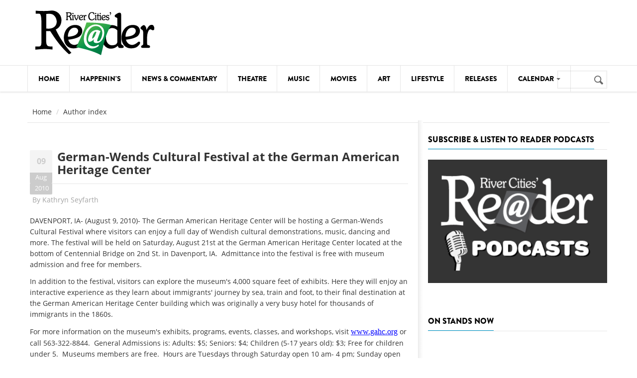

--- FILE ---
content_type: text/html; charset=utf-8
request_url: https://www.rcreader.com/authors/Kathryn-Seyfarth
body_size: 11689
content:
<!DOCTYPE html>
<!--[if lt IE 7]> <html class="ie ie6" lang="en" dir="ltr"> <![endif]-->
<!--[if IE 7]>    <html class="ie ie7" lang="en" dir="ltr"> <![endif]-->
<!--[if IE 8]>    <html class="ie ie8" lang="en" dir="ltr"> <![endif]-->
<!--[if gt IE 8]> <!--> <html class="" lang="en" dir="ltr"> <!--<![endif]-->

<head>
  <meta charset="utf-8">
  <meta name="viewport" content="width=device-width, initial-scale=1.0">
  <meta http-equiv="Content-Type" content="text/html; charset=utf-8" />
<link rel="shortcut icon" href="https://www.rcreader.com/sites/default/files/favicon-32x32.png" type="image/png" />
<meta name="viewport" content="width=device-width, initial-scale=1, maximum-scale=1" />
<meta name="generator" content="Drupal 7 (https://www.drupal.org)" />
<link rel="canonical" href="https://www.rcreader.com/authors/Kathryn-Seyfarth" />
<link rel="shortlink" href="https://www.rcreader.com/authors/Kathryn-Seyfarth" />
<meta name="twitter:card" content="summary_large_image" />
<meta name="twitter:url" content="https://www.rcreader.com/authors/Kathryn-Seyfarth" />
<meta name="twitter:title" content="Author index" />
  <title>Author index | River Cities' Reader</title>
  <link type="text/css" rel="stylesheet" href="https://www.rcreader.com/sites/default/files/css/css_xE-rWrJf-fncB6ztZfd2huxqgxu4WO-qwma6Xer30m4.css" media="all" />
<link type="text/css" rel="stylesheet" href="https://www.rcreader.com/sites/default/files/css/css_KMY5I8rG9tfMU6zH3zUVG6kNnFnRCt3c3vkULUwXIdU.css" media="all" />
<link type="text/css" rel="stylesheet" href="https://www.rcreader.com/sites/default/files/css/css_PGbJgHCUCBf4dg7K9Kt8aAwsApndP4GZ9RuToPy3-Fk.css" media="all" />
<link type="text/css" rel="stylesheet" href="https://cdnjs.cloudflare.com/ajax/libs/font-awesome/4.4.0/css/font-awesome.min.css" media="all" />
<link type="text/css" rel="stylesheet" href="https://www.rcreader.com/sites/default/files/css/css_YRpQXXP7QKSWrw7GEdt1sHh117lm6zN-J9qTtlAAxcg.css" media="all" />
<link type="text/css" rel="stylesheet" href="https://www.rcreader.com/sites/default/files/css/css_qOkqcj_MQ5IqoHJNl3iyC2Op3AN6MwjsDNqZjZRk-WI.css" media="all" />
  <script src="https://www.rcreader.com/sites/all/modules/jquery_update/replace/jquery/1.7/jquery.min.js?v=1.7.2"></script>
<script src="https://www.rcreader.com/misc/jquery-extend-3.4.0.js?v=1.7.2"></script>
<script src="https://www.rcreader.com/misc/jquery-html-prefilter-3.5.0-backport.js?v=1.7.2"></script>
<script src="https://www.rcreader.com/misc/jquery.once.js?v=1.2"></script>
<script src="https://www.rcreader.com/misc/drupal.js?r6haf9"></script>
<script src="https://www.rcreader.com/sites/all/modules/jcaption/jcaption.js?r6haf9"></script>
<script src="https://www.rcreader.com/sites/all/modules/tb_megamenu/js/tb-megamenu-frontend.js?r6haf9"></script>
<script src="https://www.rcreader.com/sites/all/modules/disqus/disqus.js?r6haf9"></script>
<script src="https://www.rcreader.com/sites/all/modules/tb_megamenu/js/tb-megamenu-touch.js?r6haf9"></script>
<script src="https://www.rcreader.com/sites/all/modules/google_analytics/googleanalytics.js?r6haf9"></script>
<script>(function(i,s,o,g,r,a,m){i["GoogleAnalyticsObject"]=r;i[r]=i[r]||function(){(i[r].q=i[r].q||[]).push(arguments)},i[r].l=1*new Date();a=s.createElement(o),m=s.getElementsByTagName(o)[0];a.async=1;a.src=g;m.parentNode.insertBefore(a,m)})(window,document,"script","https://www.google-analytics.com/analytics.js","ga");ga("create", "UA-90940501-1", {"cookieDomain":"auto"});ga("set", "anonymizeIp", true);ga("send", "pageview");</script>
<script src="https://www.rcreader.com/sites/all/themes/gavias_vecas/js/bootstrap.js?r6haf9"></script>
<script src="https://www.rcreader.com/sites/all/themes/gavias_vecas/js/imagesloader.min.js?r6haf9"></script>
<script src="https://www.rcreader.com/sites/all/themes/gavias_vecas/vendor/modernizr.js?r6haf9"></script>
<script src="https://www.rcreader.com/sites/all/themes/gavias_vecas/vendor/jquery.easing.js?r6haf9"></script>
<script src="https://www.rcreader.com/sites/all/themes/gavias_vecas/vendor/owl-carousel/owl.carousel.js?r6haf9"></script>
<script src="https://www.rcreader.com/sites/all/themes/gavias_vecas/js/jquery.cookie.js?r6haf9"></script>
<script src="https://www.rcreader.com/sites/all/themes/gavias_vecas/js/sidebar-sticky.js?r6haf9"></script>
<script src="https://www.rcreader.com/sites/all/themes/gavias_vecas/vendor/waypoint.js?r6haf9"></script>
<script src="https://www.rcreader.com/sites/all/themes/gavias_vecas/js/theme.plugins.js?r6haf9"></script>
<script src="https://www.rcreader.com/sites/all/themes/gavias_vecas/vendor/smoothscroll.js?r6haf9"></script>
<script src="https://www.rcreader.com/sites/all/themes/gavias_vecas/js/modernizr.custom.26633.js?r6haf9"></script>
<script src="https://www.rcreader.com/sites/all/themes/gavias_vecas/js/jquery.gridrotator.js?r6haf9"></script>
<script src="https://www.rcreader.com/sites/all/themes/gavias_vecas/vendor/postscribe/postscribe.min.js?r6haf9"></script>
<script src="https://www.rcreader.com/sites/all/themes/gavias_vecas/js/ads.js?r6haf9"></script>
<script>jQuery.extend(Drupal.settings, {"basePath":"\/","pathPrefix":"","setHasJsCookie":0,"ajaxPageState":{"theme":"gavias_vecas","theme_token":"ft3zQcv-nZ2FC4g9rYRR6Lr0i8izTlLFvXmjzd3Q384","js":{"sites\/all\/modules\/jquery_update\/replace\/jquery\/1.7\/jquery.min.js":1,"misc\/jquery-extend-3.4.0.js":1,"misc\/jquery-html-prefilter-3.5.0-backport.js":1,"misc\/jquery.once.js":1,"misc\/drupal.js":1,"sites\/all\/modules\/jcaption\/jcaption.js":1,"sites\/all\/modules\/tb_megamenu\/js\/tb-megamenu-frontend.js":1,"sites\/all\/modules\/disqus\/disqus.js":1,"sites\/all\/modules\/tb_megamenu\/js\/tb-megamenu-touch.js":1,"sites\/all\/modules\/google_analytics\/googleanalytics.js":1,"0":1,"sites\/all\/themes\/gavias_vecas\/js\/bootstrap.js":1,"sites\/all\/themes\/gavias_vecas\/js\/imagesloader.min.js":1,"sites\/all\/themes\/gavias_vecas\/vendor\/modernizr.js":1,"sites\/all\/themes\/gavias_vecas\/vendor\/jquery.easing.js":1,"sites\/all\/themes\/gavias_vecas\/vendor\/owl-carousel\/owl.carousel.js":1,"sites\/all\/themes\/gavias_vecas\/js\/jquery.cookie.js":1,"sites\/all\/themes\/gavias_vecas\/js\/sidebar-sticky.js":1,"sites\/all\/themes\/gavias_vecas\/vendor\/waypoint.js":1,"sites\/all\/themes\/gavias_vecas\/js\/theme.plugins.js":1,"sites\/all\/themes\/gavias_vecas\/vendor\/smoothscroll.js":1,"sites\/all\/themes\/gavias_vecas\/js\/modernizr.custom.26633.js":1,"sites\/all\/themes\/gavias_vecas\/js\/jquery.gridrotator.js":1,"sites\/all\/themes\/gavias_vecas\/vendor\/postscribe\/postscribe.min.js":1,"sites\/all\/themes\/gavias_vecas\/js\/ads.js":1},"css":{"modules\/system\/system.base.css":1,"modules\/system\/system.menus.css":1,"modules\/system\/system.messages.css":1,"modules\/system\/system.theme.css":1,"modules\/aggregator\/aggregator.css":1,"modules\/field\/theme\/field.css":1,"modules\/node\/node.css":1,"modules\/poll\/poll.css":1,"modules\/search\/search.css":1,"modules\/user\/user.css":1,"sites\/all\/modules\/views\/css\/views.css":1,"sites\/all\/modules\/media\/modules\/media_wysiwyg\/css\/media_wysiwyg.base.css":1,"sites\/all\/modules\/ctools\/css\/ctools.css":1,"https:\/\/cdnjs.cloudflare.com\/ajax\/libs\/font-awesome\/4.4.0\/css\/font-awesome.min.css":1,"sites\/all\/modules\/tb_megamenu\/css\/bootstrap.css":1,"sites\/all\/modules\/tb_megamenu\/css\/base.css":1,"sites\/all\/modules\/tb_megamenu\/css\/default.css":1,"sites\/all\/modules\/tb_megamenu\/css\/compatibility.css":1,"sites\/all\/themes\/gavias_vecas\/css\/skins\/green\/template.css":1,"sites\/all\/themes\/gavias_vecas\/css\/skins\/green\/bootstrap.css":1,"sites\/all\/themes\/gavias_vecas\/vendor\/owl-carousel\/owl.carousel.css":1,"sites\/all\/themes\/gavias_vecas\/vendor\/owl-carousel\/owl.theme.default.css":1,"sites\/all\/themes\/gavias_vecas\/css\/font-awesome.css":1,"sites\/all\/themes\/gavias_vecas\/css\/custom.css":1}},"jcaption":{"jcaption_selectors":["p img",".pull-right img",".pull-left img",".float-left img",".float-right img"],"jcaption_alt_title":"alt","jcaption_requireText":0,"jcaption_copyStyle":0,"jcaption_removeStyle":0,"jcaption_removeClass":0,"jcaption_removeAlign":0,"jcaption_copyAlignmentToClass":0,"jcaption_copyFloatToClass":0,"jcaption_copyClassToClass":0,"jcaption_autoWidth":0,"jcaption_keepLink":0,"jcaption_styleMarkup":"font-size: 80%; font-family: Verdana, Arial, sans-serif; font-weight: bold; text-align: center;  padding: .25em;","jcaption_animate":0,"jcaption_showDuration":"200","jcaption_hideDuration":"200"},"disqusComments":"rcreader","googleanalytics":{"trackOutbound":1,"trackMailto":1,"trackDownload":1,"trackDownloadExtensions":"7z|aac|arc|arj|asf|asx|avi|bin|csv|doc(x|m)?|dot(x|m)?|exe|flv|gif|gz|gzip|hqx|jar|jpe?g|js|mp(2|3|4|e?g)|mov(ie)?|msi|msp|pdf|phps|png|ppt(x|m)?|pot(x|m)?|pps(x|m)?|ppam|sld(x|m)?|thmx|qtm?|ra(m|r)?|sea|sit|tar|tgz|torrent|txt|wav|wma|wmv|wpd|xls(x|m|b)?|xlt(x|m)|xlam|xml|z|zip"},"urlIsAjaxTrusted":{"\/authors\/Kathryn-Seyfarth":true}});</script>
    <!-- HTML5 Shim and Respond.js IE8 support of HTML5 elements and media queries -->
    <!-- WARNING: Respond.js doesn't work if you view the page via file:// -->
    <!--[if lt IE 9]>
      <script src="https://oss.maxcdn.com/libs/html5shiv/3.7.0/html5shiv.js"></script>
      <script src="https://oss.maxcdn.com/libs/respond.js/1.3.0/respond.min.js"></script>
    <![endif]-->
    <!-- User defined CSS --><style type='text/css'>p {
  margin-top: 0em;
  margin-bottom: 2em;
}


p a:link {
color: #0000FF;
text-decoration: underline;
}
p a:visited {
color: #800080;
text-decoration: underline;
}
p a:hover {
color: #DD0000;
text-decoration: none;
}


figure {
   display: table;
   margin: auto;
}

figcaption {
   display: table-caption;
   caption-side: bottom;
   font-size: 80%;
   font-family: Verdana, Arial, sans-serif;
   font-weight: bold;
   text-align: center;
}

img.scaled {
  width: 100%;
}

img {
    display: block;
    margin-left: auto;
    margin-right: auto;
}

/*Hides the alt text for ads*/
.remote_ads figcaption {
   display: none;
}

.blog-single-post .content-first .post-date .month {
    -webkit-box-shadow: none;
    box-shadow: none;
}

.field-name-field-image {
    margin-bottom: 1em;
}

.field-name-field-main-image-caption {
    margin-top: -1em;
    margin-bottom: 1.5em;
    font-size: 80%;
    font-family: Verdana, Arial, sans-serif;
    font-weight: bold;
    text-align: center;
}

/* shows bullets in ul */
ul.dot {
    margin-inline-start: 1.5em;
    margin-inline-end: 1.5em;
}

ul.dot li {
  list-style: disc !important;
}
/* end bullets */

/*Hides the submitter info at bottom of article pages*/
.post-author {
     display:none;
}

/*Hides the subcategory taxonomy terms at bottom of article pages*/
.field-type-taxonomy-term-reference {
     display:none;
}

/*Hides readmore link on slidershow*/
.readmore {
     display:none;
}

/*temp styling for full page ad for riberbandits*/
.grabber {
    width:90%;
    display: block;
    margin: auto;
}

/*large green button style*/
.buttonb {
  background-color: #279049;
  border: none;
  color: white;
  padding: 7px 21px;
  text-align: center;
  border-radius: 4px;
  text-decoration: none;
  display: inline-block;
  font-size: 17px;
  font-weight: bold;
}

a.buttonb:hover {
  color: #aeeeae;
}

/* changing button link appearances */
a[href^="https://www.rcreader.com/support"] {
  color: inherit; /* Inherit text color of parent element. */
  text-decoration: none; /* Remove link underline. */
}

.post-title h1 { 
  font-size: 24px;
  text-transform: none !important;
}

<link href="//cdn-images.mailchimp.com/embedcode/horizontal-slim-10_7.css" rel="stylesheet" type="text/css">
<style type="text/css">
	#mc_embed_signup{background:#fff; clear:left; font:14px Helvetica,Arial,sans-serif; width:100%;}
</style></style><!-- End user defined CSS -->  <link type="text/css" rel="stylesheet" href="/sites/all/libraries/stripe/assets/css/bs4.css">
  <link type="text/css" rel="stylesheet" href="/sites/all/libraries/stripe/assets/css/stripe.css">
</head>
<body class="html not-front not-logged-in no-sidebars page-authors page-authors-kathryn-seyfarth" >
  <div id="skip-link">
    <a href="#main-content" class="element-invisible element-focusable">Skip to main content</a>
  </div>
    <div class="body">

	<header id="header" class="header-v2">
         <div class="topbar">
               </div>
   
   
   
   <div class="header-main">
      <div class="container">
         <div class="header-main-inner">
            <div class="row">
               <div class="col-xs-3">
                                                               <div class="logo">
                                <a href="/" title="Home" rel="home" id="logo">
                                      <img src="https://www.rcreader.com/sites/default/files/reader-logo-default.png" alt="Home"/>
                                </a>
                          </div>
                                      
                                 </div>

               <div class="col-xs-9 header-right">
                                       <div class="header-right-inner">
                          <div class="region region-header-right">
    <div id="block-block-14" class="block block-block no-title">
  <div class="block-inner clearfix">

    <div class="block-title">
                      </div> 
   
    <div class="block-content">
      <div>
        <div id="leaderboard"> </div><script type="text/javascript" language="javascript">
<!--//--><![CDATA[// ><!--

<!--//--><![CDATA[// ><!--

jQuery( "#leaderboard" ).load("https://ads.admospheres.com/index.php?option=com_adagency&controller=adagencyAds&task=remote_ad&tmpl=component&format=raw&zid=97");
//--><!]]]]><![CDATA[>

//--><!]]>
</script>      </div>
    </div>  
  </div>
</div>
  </div>
                     </div>
                                 </div>
            </div>
         </div>
      </div>
   </div>

   <div class="main-menu  ">
      <div class="container">
         <div class="row">
            <div class="col-xs-12 area-main-menu">
                 <div class="region region-main-menu">
    <div id="block-tb-megamenu-mainmenu" class="block block-tb-megamenu no-title">
  <div class="block-inner clearfix">

    <div class="block-title">
                      </div> 
   
    <div class="block-content">
      <div>
        <div  class="tb-megamenu tb-megamenu-mainmenu" role="navigation" aria-label="Main navigation">
      <button data-target=".nav-collapse" data-toggle="collapse" class="btn btn-navbar tb-megamenu-button" type="button">
      <i class="fa fa-reorder"></i>
    </button>
    <div class="nav-collapse  always-show">
    <ul  class="tb-megamenu-nav nav level-0 items-11">
    <li  data-id="1536" data-level="1" data-type="menu_item" data-class="" data-xicon="" data-caption="" data-alignsub="" data-group="0" data-hidewcol="0" data-hidesub="0" class="tb-megamenu-item level-1 mega">
          <a href="/"  title="Home page">
                Home                      </a>
          </li>

  <li  data-id="1543" data-level="1" data-type="menu_item" data-class="" data-xicon="" data-caption="" data-alignsub="" data-group="0" data-hidewcol="0" data-hidesub="0" class="tb-megamenu-item level-1 mega">
          <a href="/news"  title="What&#039;s Happenin&#039; in the River Cities">
                Happenin&#039;s                      </a>
          </li>

  <li  data-id="1544" data-level="1" data-type="menu_item" data-class="" data-xicon="" data-caption="" data-alignsub="" data-group="0" data-hidewcol="0" data-hidesub="0" class="tb-megamenu-item level-1 mega">
          <a href="/commentary"  title="Commentary, News &amp; Politics">
                News &amp; Commentary                      </a>
          </li>

  <li  data-id="1549" data-level="1" data-type="menu_item" data-class="" data-xicon="" data-caption="" data-alignsub="" data-group="0" data-hidewcol="0" data-hidesub="0" class="tb-megamenu-item level-1 mega">
          <a href="/theatre"  title="Theatre">
                Theatre                      </a>
          </li>

  <li  data-id="1545" data-level="1" data-type="menu_item" data-class="" data-xicon="" data-caption="" data-alignsub="" data-group="0" data-hidewcol="0" data-hidesub="0" class="tb-megamenu-item level-1 mega">
          <a href="/music"  title="Music">
                Music                      </a>
          </li>

  <li  data-id="1541" data-level="1" data-type="menu_item" data-class="" data-xicon="" data-caption="" data-alignsub="" data-group="0" data-hidewcol="0" data-hidesub="0" class="tb-megamenu-item level-1 mega">
          <a href="/movies"  title="Movies">
                Movies                      </a>
          </li>

  <li  data-id="1540" data-level="1" data-type="menu_item" data-class="" data-xicon="" data-caption="" data-alignsub="" data-group="0" data-hidewcol="0" data-hidesub="0" class="tb-megamenu-item level-1 mega">
          <a href="/art"  title="Art">
                Art                      </a>
          </li>

  <li  data-id="1529" data-level="1" data-type="menu_item" data-class="" data-xicon="" data-caption="" data-alignsub="" data-group="0" data-hidewcol="0" data-hidesub="0" class="tb-megamenu-item level-1 mega">
          <a href="/lifestyle"  title="Lifestyle">
                Lifestyle                      </a>
          </li>

  <li  data-id="1533" data-level="1" data-type="menu_item" data-class="" data-xicon="" data-caption="" data-alignsub="" data-group="0" data-hidewcol="0" data-hidesub="0" class="tb-megamenu-item level-1 mega">
          <a href="/news-releases"  title="News Releases">
                Releases                      </a>
          </li>

  <li  data-id="1535" data-level="1" data-type="menu_item" data-class="" data-xicon="" data-caption="" data-alignsub="right" data-group="0" data-hidewcol="1" data-hidesub="0" class="tb-megamenu-item level-1 mega mega-align-right sub-hidden-collapse dropdown">
          <a href="/calendar"  class="dropdown-toggle" title="Calendar">
                Calendar                  <span class="caret"></span>
                      </a>
        <div  data-class="" data-width="800" style="width: 800px;" class="tb-megamenu-submenu dropdown-menu mega-dropdown-menu nav-child">
  <div class="mega-dropdown-inner">
    <div  class="tb-megamenu-row row-fluid">
  <div  data-class="" data-width="4" data-hidewcol="0" id="tb-megamenu-column-1" class="tb-megamenu-column span4  mega-col-nav">
  <div class="tb-megamenu-column-inner mega-inner clearfix">
        <ul  class="tb-megamenu-subnav mega-nav level-1 items-6">
    <li  data-id="2018" data-level="2" data-type="menu_item" data-class="" data-xicon="" data-caption="" data-alignsub="" data-group="0" data-hidewcol="0" data-hidesub="0" class="tb-megamenu-item level-2 mega">
          <a href="/calendar/comedy" >
                Comedy                      </a>
          </li>

  <li  data-id="2019" data-level="2" data-type="menu_item" data-class="" data-xicon="" data-caption="" data-alignsub="" data-group="0" data-hidewcol="0" data-hidesub="0" class="tb-megamenu-item level-2 mega">
          <a href="/calendar/courses" >
                Courses                      </a>
          </li>

  <li  data-id="2020" data-level="2" data-type="menu_item" data-class="" data-xicon="" data-caption="" data-alignsub="" data-group="0" data-hidewcol="0" data-hidesub="0" class="tb-megamenu-item level-2 mega">
          <a href="/calendar/dance" >
                Dance                      </a>
          </li>

  <li  data-id="2021" data-level="2" data-type="menu_item" data-class="" data-xicon="" data-caption="" data-alignsub="" data-group="0" data-hidewcol="0" data-hidesub="0" class="tb-megamenu-item level-2 mega">
          <a href="/calendar/festivals" >
                Festivals                      </a>
          </li>

  <li  data-id="2022" data-level="2" data-type="menu_item" data-class="" data-xicon="" data-caption="" data-alignsub="" data-group="0" data-hidewcol="0" data-hidesub="0" class="tb-megamenu-item level-2 mega">
          <a href="/calendar/food-and-drink" >
                Food &amp; Drink                      </a>
          </li>

  <li  data-id="2023" data-level="2" data-type="menu_item" data-class="" data-xicon="" data-caption="" data-alignsub="" data-group="0" data-hidewcol="0" data-hidesub="0" class="tb-megamenu-item level-2 mega">
          <a href="/calendar/health" >
                Health                      </a>
          </li>
</ul>
  </div>
</div>

<div  data-class="" data-width="4" data-hidewcol="" id="tb-megamenu-column-2" class="tb-megamenu-column span4  mega-col-nav">
  <div class="tb-megamenu-column-inner mega-inner clearfix">
        <ul  class="tb-megamenu-subnav mega-nav level-1 items-6">
    <li  data-id="2024" data-level="2" data-type="menu_item" data-class="" data-xicon="" data-caption="" data-alignsub="" data-group="0" data-hidewcol="0" data-hidesub="0" class="tb-megamenu-item level-2 mega">
          <a href="/calendar/kids-stuff" >
                Kids&#039; Stuff                      </a>
          </li>

  <li  data-id="2025" data-level="2" data-type="menu_item" data-class="" data-xicon="" data-caption="" data-alignsub="" data-group="0" data-hidewcol="0" data-hidesub="0" class="tb-megamenu-item level-2 mega">
          <a href="/calendar/lectures" >
                Lectures                      </a>
          </li>

  <li  data-id="2026" data-level="2" data-type="menu_item" data-class="" data-xicon="" data-caption="" data-alignsub="" data-group="0" data-hidewcol="0" data-hidesub="0" class="tb-megamenu-item level-2 mega">
          <a href="/calendar/literary-arts" >
                Literary Arts                      </a>
          </li>

  <li  data-id="2027" data-level="2" data-type="menu_item" data-class="" data-xicon="" data-caption="" data-alignsub="" data-group="0" data-hidewcol="0" data-hidesub="0" class="tb-megamenu-item level-2 mega">
          <a href="/calendar/meetings" >
                Meetings                      </a>
          </li>

  <li  data-id="2028" data-level="2" data-type="menu_item" data-class="" data-xicon="" data-caption="" data-alignsub="" data-group="0" data-hidewcol="0" data-hidesub="0" class="tb-megamenu-item level-2 mega">
          <a href="/calendar/movies" >
                Movies                      </a>
          </li>

  <li  data-id="2029" data-level="2" data-type="menu_item" data-class="" data-xicon="" data-caption="" data-alignsub="" data-group="0" data-hidewcol="0" data-hidesub="0" class="tb-megamenu-item level-2 mega">
          <a href="/calendar/museums" >
                Museums                      </a>
          </li>
</ul>
  </div>
</div>

<div  data-class="" data-width="4" data-hidewcol="" id="tb-megamenu-column-3" class="tb-megamenu-column span4  mega-col-nav">
  <div class="tb-megamenu-column-inner mega-inner clearfix">
        <ul  class="tb-megamenu-subnav mega-nav level-1 items-6">
    <li  data-id="2030" data-level="2" data-type="menu_item" data-class="" data-xicon="" data-caption="" data-alignsub="" data-group="0" data-hidewcol="0" data-hidesub="0" class="tb-megamenu-item level-2 mega">
          <a href="/calendar/music" >
                Music                      </a>
          </li>

  <li  data-id="2017" data-level="2" data-type="menu_item" data-class="" data-xicon="" data-caption="" data-alignsub="" data-group="0" data-hidewcol="0" data-hidesub="0" class="tb-megamenu-item level-2 mega">
          <a href="/calendar/notable" >
                Notable Events                      </a>
          </li>

  <li  data-id="2031" data-level="2" data-type="menu_item" data-class="" data-xicon="" data-caption="" data-alignsub="" data-group="0" data-hidewcol="0" data-hidesub="0" class="tb-megamenu-item level-2 mega">
          <a href="/calendar/seniors" >
                Seniors                      </a>
          </li>

  <li  data-id="2032" data-level="2" data-type="menu_item" data-class="" data-xicon="" data-caption="" data-alignsub="" data-group="0" data-hidewcol="0" data-hidesub="0" class="tb-megamenu-item level-2 mega">
          <a href="/calendar/sports" >
                Sports                      </a>
          </li>

  <li  data-id="2033" data-level="2" data-type="menu_item" data-class="" data-xicon="" data-caption="" data-alignsub="" data-group="0" data-hidewcol="0" data-hidesub="0" class="tb-megamenu-item level-2 mega">
          <a href="/calendar/theatre" >
                Theatre                      </a>
          </li>

  <li  data-id="2034" data-level="2" data-type="menu_item" data-class="" data-xicon="" data-caption="" data-alignsub="" data-group="0" data-hidewcol="0" data-hidesub="0" class="tb-megamenu-item level-2 mega">
          <a href="/calendar/visual-arts" >
                Visual Arts                      </a>
          </li>
</ul>
  </div>
</div>
</div>
  </div>
</div>
  </li>
</ul>
      </div>
  </div>
      </div>
    </div>  
  </div>
</div>
  </div>
                                 <div class="search-region">
                       <div class="region region-search">
    <div id="block-search-form" class="block block-search no-title">
  <div class="block-inner clearfix">

    <div class="block-title">
                      </div> 
   
    <div class="block-content">
      <div>
        <form action="/authors/Kathryn-Seyfarth" method="post" id="search-block-form" accept-charset="UTF-8"><div><div>
      <h2 class="element-invisible">Search form</h2>
    <div class="form-item form-type-textfield form-item-search-block-form">
  <label class="element-invisible" for="edit-search-block-form--2">Search </label>
 <input title="Enter the terms you wish to search for." type="text" id="edit-search-block-form--2" name="search_block_form" value="" size="15" maxlength="128" class="form-text" />
</div>
<div class="form-actions form-wrapper form-group" id="edit-actions"><input type="submit" id="edit-submit" name="op" value="Search" class="btn-primary btn form-submit" /></div><input type="hidden" name="form_build_id" value="form-bvffSMEZkUSeFM1Bl8t5P0EdC7FzYYZXkxn64Ve0j24" />
<input type="hidden" name="form_id" value="search_block_form" />
</div>
</div></form>      </div>
    </div>  
  </div>
</div>
  </div>
                  </div>
                           </div>
         </div>
      </div>
   </div>
 
</header>
   
	<div role="main" class="main main-page">
					<section class="page-top breadcrumb-wrap">
				<div class="container">
											<div class="row">
							<div class="col-md-12">
								<div id="breadcrumbs"><ul class="breadcrumb"><li><a href="/">Home</a></li> <li>Author index</li> </ul> </div>
							</div>
						</div>
									</div>
			</section>
		
				<div class="clearfix"></div>
			<div class="clearfix"></div>
		<div id="content" class="content content-full">
			<div class="container">
				<div class="content-main-inner">
					<div class="row">
						
						
						<div id="page-main-content" class="main-content col-xs-12 col-md-8 sb-r ">

							<div class="main-content-inner">
																								
								
																	<div class="content-main">
										  <div class="region region-content">
    <div id="block-system-main" class="block block-system no-title">
  <div class="block-inner clearfix">

    <div class="block-title">
                      </div> 
   
    <div class="block-content">
      <div>
        <div class="view view-Author-Index view-id-Author_Index view-display-id-page view-dom-id-704a6f5b80b2e349027a8f6732444f10">
        
  
  
      <div class="view-content">
        <div class="views-row views-row-1 views-row-odd views-row-first">
    <div id="node-7847" class="blog-single-post node node-article node-teaser clearfix" about="/news-releases/german-wends-cultural-festival-german-american-heritage-center" typeof="sioc:Item foaf:Document">
  <div class="content-first">
          <div class="post-date">
        <span class="day">09</span>
        <span class="month">Aug</span>
                <span class="month">2010</span>
      </div>
     
    <div class="post-title">
                <h1 ><a href="/news-releases/german-wends-cultural-festival-german-american-heritage-center">German-Wends Cultural Festival at the German American Heritage Center</a></h1>
       <span property="dc:title" content="German-Wends Cultural Festival at the German American Heritage Center" class="rdf-meta element-hidden"></span>    </div>  
    
        <div class="post-meta">
        <span class="post-meta-user">
            <i class="icon icon-user"></i> 
          By <a href="/authors/Kathryn-Seyfarth">Kathryn Seyfarth</a> 
        </span>
              </div>
      <div class="clearfix"></div>
    
  </div>  

  <div class="content">
    <div class="field field-name-body field-type-text-with-summary field-label-hidden"><div class="field-items"><div class="field-item even" property="content:encoded"><meta http-equiv="CONTENT-TYPE" content="text/html; charset=utf-8" />
<title></title>
<meta name="GENERATOR" content="OpenOffice.org 2.4  (Linux)" />
<p style="margin-bottom: 0.12in;">DAVENPORT, IA- (August 9, 2010)- The German American Heritage Center will be hosting a German-Wends Cultural Festival where visitors can enjoy a full day of Wendish cultural demonstrations, music, dancing and more. The festival will be held on Saturday, August 21st at the German American Heritage Center located at the bottom of Centennial Bridge on 2nd St. in Davenport, IA.  Admittance into the festival is free with museum admission and free for members.</p>
<p style="margin-bottom: 0.12in;">In addition to the festival, visitors can explore the museum's 4,000 square feet of exhibits. Here they will enjoy an interactive experience as they learn about immigrants' journey by sea, train and foot, to their final destination at the German American Heritage Center building which was originally a very busy hotel for thousands of immigrants in the 1860s.</p>
<p style="margin-bottom: 0.12in;">For more information on the museum's exhibits, programs, events, classes, and workshops, visit<span style="color: #000000;"><span style="font-family: Times New Roman,serif;"><span style="font-size: 12pt;"> </span></span></span><a href="http://www.gahc.org/" target="_blank"><span style="color: #0000ff;"><span style="font-family: Times New Roman,serif;"><span style="font-size: 12pt;">www.gahc.org</span></span></span></a><span style="color: #000000;"><span style="font-family: Verdana;"><span style="font-size: 12pt;"> </span></span></span>or call 563-322-8844.  General Admissions is: Adults: $5; Seniors: $4; Children (5-17 years old): $3; Free for children under 5.  Museums members are free.  Hours are Tuesdays through Saturday open 10 am- 4 pm; Sunday open 12 pm- 4 pm.</p>
<p style="margin-bottom: 0.12in;" align="CENTER">-END-</p></div></div></div>  </div>

        
    
   

  
</div>


  </div>
  <div class="views-row views-row-2 views-row-even">
    <div id="node-7720" class="blog-single-post node node-article node-teaser clearfix" about="/news-releases/german-tradition-comes-quad-cities-german-american-heritage-center-sunday-july-25th" typeof="sioc:Item foaf:Document">
  <div class="content-first">
          <div class="post-date">
        <span class="day">19</span>
        <span class="month">Jul</span>
                <span class="month">2010</span>
      </div>
     
    <div class="post-title">
                <h1 ><a href="/news-releases/german-tradition-comes-quad-cities-german-american-heritage-center-sunday-july-25th">A German Tradition Comes to the Quad Cities at the German American Heritage Center on Sunday July 25th.</a></h1>
       <span property="dc:title" content="A German Tradition Comes to the Quad Cities at the German American Heritage Center on Sunday July 25th." class="rdf-meta element-hidden"></span>    </div>  
    
        <div class="post-meta">
        <span class="post-meta-user">
            <i class="icon icon-user"></i> 
          By <a href="/authors/Kathryn-Seyfarth">Kathryn Seyfarth</a> 
        </span>
              </div>
      <div class="clearfix"></div>
    
  </div>  

  <div class="content">
    <div class="field field-name-body field-type-text-with-summary field-label-hidden"><div class="field-items"><div class="field-item even" property="content:encoded"><meta http-equiv="CONTENT-TYPE" content="text/html; charset=utf-8" />
<title></title>
<meta name="GENERATOR" content="OpenOffice.org 2.4  (Linux)" />
<meta http-equiv="CONTENT-TYPE" content="text/html; charset=utf-8" />
<title></title>
<meta name="GENERATOR" content="OpenOffice.org 2.4  (Linux)" />
<p style="margin-bottom: 0.16in;">DAVENPORT, IOWA (July 16, 2010) - Julie Wall of Trinity Lutheran School is bringing a German Tradition to the Quad Cities with German School Cones. The event will be held at the German American Heritage Center on July 25th at 2:00 PM. Cost is free with museum admission and free for museum members.</p>
<p style="margin-bottom: 0.16in;">Since the early 19th century, the rite of passage for children in German speaking areas as they entered formal schooling was celebrated with the gifting of School Cones (Schultuten). Julie Wall is the artist in residence at Trinity Lutheran School and is working with her students to bring this tradition to the Quad Cities. School Cones are also referred to as Zuckeruete meaning sweet cone. In Germany, children attend the first day with their parents and grandparents, often dressed in their best outfit. The older students put on a performance followed by an short introduction, class photographs, and individual photographs with the children's school cones. School Cones are made with paper and ribbon and often times end up being as tall as the child. They can be filled with small gifts, school supplies, and plenty of candy and chocolate. Join us on Sunday, July 25th and make your child a traditional German School Cone to make their first day of school bitter sweet.</p>
<p style="margin-bottom: 0.16in;">For more information on the museum's exhibits, programs, events, classes, and workshops, visit www.gahc.org or call 563-322-8844. General Admission is: Adults: $5; Seniors: $4; Children (5-17 years old): $3; Free for children under 5. Museums members are free. Hours are Tuesdays through Saturday open 10 am- 4 pm; Sunday open 12 pm- 4 pm.</p>
<p style="margin-bottom: 0.16in;" align="CENTER">-END-</p></div></div></div>  </div>

        
    
   

  
</div>


  </div>
  <div class="views-row views-row-3 views-row-odd views-row-last">
    <div id="node-7653" class="blog-single-post node node-article node-teaser clearfix" about="/news-releases/free-teacher-workshops-provided-local-teachers-july-german-immigrant-experience" typeof="sioc:Item foaf:Document">
  <div class="content-first">
          <div class="post-date">
        <span class="day">08</span>
        <span class="month">Jul</span>
                <span class="month">2010</span>
      </div>
     
    <div class="post-title">
                <h1 ><a href="/news-releases/free-teacher-workshops-provided-local-teachers-july-german-immigrant-experience">Free Teacher workshops provided for local teachers in July on German Immigrant Experience </a></h1>
       <span property="dc:title" content="Free Teacher workshops provided for local teachers in July on German Immigrant Experience " class="rdf-meta element-hidden"></span>    </div>  
    
        <div class="post-meta">
        <span class="post-meta-user">
            <i class="icon icon-user"></i> 
          By <a href="/authors/Kathryn-Seyfarth">Kathryn Seyfarth</a> 
        </span>
              </div>
      <div class="clearfix"></div>
    
  </div>  

  <div class="content">
    <div class="field field-name-body field-type-text-with-summary field-label-hidden"><div class="field-items"><div class="field-item even" property="content:encoded"><meta content="text/html; charset=utf-8" http-equiv="CONTENT-TYPE" />
<title></title>
<meta content="OpenOffice.org 2.4  (Linux)" name="GENERATOR" />
<meta content="text/html; charset=utf-8" http-equiv="CONTENT-TYPE" />
<title></title>
<meta content="OpenOffice.org 2.4  (Linux)" name="GENERATOR" />
<p style="margin-bottom: 0.14in; line-height: 150%;"><span style="color: #000000;"><span style="font-family: Times New Roman,serif;"><span style="font-size: 12pt;">DAVENPORT, IOWA (July 6, 2010) The German American Heritage Museum will be offering <span style="font-size: 14pt;"><strong>free workshops to local teachers</strong></span> featuring curriculum material and resources, as well as a traveling trunk option. The first workshop will be held on Tuesday July 13th from 1-3 pm or 6-8 pm at the German American Heritage Center located on 2nd street at the end of the Centennial Bridge in Davenport IA. Additional sessions will be held on July 20th and 27th from 1-3 pm or 6-8 pm. These workshops are free of charge to teachers and refreshments will be provided. </span></span></span></p>
<p style="margin-bottom: 0.14in; line-height: 150%;"><span style="color: #000000;"><span style="font-family: Times New Roman,serif;"><span style="font-size: 12pt;">During the workshop, teachers will take a tour of the third floor exhibit, move up to the fourth floor and receive packets for curriculum to take back to their classrooms for the upcoming school year. These packets will include : information about German Immigration to the Quad Cities, various activities and ideas for assignments in all subject areas. Different curriculum materials will be provided for 4th to 6th grade, 7th to 8th grade and 9th to 12th grade.</span></span></span></p>
<p style="margin-bottom: 0.14in; line-height: 150%;"><span style="color: #000000;"><span style="font-family: Times New Roman,serif;"><span style="font-size: 12pt;">For more information on the workshop contact M-Hogg@ </span></span></span><a target="_blank" href="http://wiu.edu/"><span style="color: #0000ff;"><span style="font-family: Times New Roman,serif;"><span style="font-size: 12pt;">wiu.edu</span></span></span></a><span style="color: #000000;"><span style="font-family: Times New Roman,serif;"><span style="font-size: 12pt;"> or visit </span></span></span><a target="_blank" href="http://www.gahc.org/"><span style="color: #0000ff;"><span style="font-family: Times New Roman,serif;"><span style="font-size: 12pt;">www.gahc.org</span></span></span></a><span style="color: #000000;"><span style="font-family: Times New Roman,serif;"><span style="font-size: 12pt;"> For more information on the museum's exhibits, programs, events, classes, and workshops, visit </span></span></span><a target="_blank" href="http://www.gahc.org/"><span style="color: #0000ff;"><span style="font-family: Times New Roman,serif;"><span style="font-size: 12pt;">www.gahc.org</span></span></span></a><span style="color: #000000;"><span style="font-family: Times New Roman,serif;"><span style="font-size: 12pt;"> or call 563-322-8844. General Admissions is: Adults: $5; Seniors: $4; Children (5-17 years old): $3; Free for children under 5. Museums members are free. Hours are Tuesdays through Saturday open 10 am- 4 pm; Sunday open 12 pm- 4 pm. </span></span></span></p>
<p align="CENTER" style="margin-bottom: 0.14in; line-height: 150%;"><span style="color: #000000;"><span style="font-family: Times New Roman,serif;"><span style="font-size: 12pt;"><strong>-END-</strong></span></span></span></p></div></div></div>  </div>

        
    
   

  
</div>


  </div>
    </div>
  
  
  
  
  
  
</div>      </div>
    </div>  
  </div>
</div>
  </div>
									</div>
								
															</div>
						</div>

						
																				<div class="col-lg-4 col-md-4 col-sm-12 col-xs-12 sidebar sidebar-right theiaStickySidebar">
								<div class="sidebar-inner">
									  <div class="region region-sidebar-right">
    <div id="block-block-48" class="block block-block ">
  <div class="block-inner clearfix">

    <div class="block-title">
                    <h2><span>Subscribe &amp; Listen to Reader Podcasts</span></h2>
                </div> 
   
    <div class="block-content">
      <div>
        <p><a href="http://www.rcreader.com/podcast"><img src="https://www.rcreader.com/sites/default/files/Reader%20Podcasts%20Logo.png" /></a></p>      </div>
    </div>  
  </div>
</div>
<div id="block-block-34" class="block block-block ">
  <div class="block-inner clearfix">

    <div class="block-title">
                    <h2><span>On Stands Now</span></h2>
                </div> 
   
    <div class="block-content">
      <div>
        <p><iframe class="scribd_iframe_embed" data-aspect-ratio="0.9101917255297679" data-auto-height="true" frameborder="0" height="600" scrolling="no" src="https://www.scribd.com/embeds/961134710/content?start_page=1&amp;view_mode=slideshow&amp;access_key=key-UdKySLS5vfx4PBH6GP49" tabindex="0" title="River Cities Reader #1040 - December 2025" width="100%"></iframe></p><p style="   margin: 12px auto 6px auto;   font-family: Helvetica,Arial,Sans-serif;   font-style: normal;   font-variant: normal;   font-weight: normal;   font-size: 14px;   line-height: normal;   font-size-adjust: none;   font-stretch: normal;   -x-system-font: none;   display: block;"><a document="" https:="" river-cities-reader-1040-december-2025="" www.scribd.com="">River Cities Reader #1040 -...</a> by <a href="https://www.scribd.com/document/961134710/River-Cities-Reader-1040-December-2025#from_embed" style="text-decoration: underline;" title="View River Cities Reader's profile on Scribd">River Cities Reader</a></p>      </div>
    </div>  
  </div>
</div>
<div id="block-block-12" class="block block-block no-title">
  <div class="block-inner clearfix">

    <div class="block-title">
                      </div> 
   
    <div class="block-content">
      <div>
        <center><div id="halfpage"> </div><script type="text/javascript" language="javascript">
<!--//--><![CDATA[// ><!--

<!--//--><![CDATA[// ><!--

jQuery( "#halfpage" ).load("https://ads.admospheres.com/index.php?option=com_adagency&controller=adagencyAds&task=remote_ad&tmpl=component&format=raw&zid=98");
//--><!]]]]><![CDATA[>

//--><!]]>
</script></center>      </div>
    </div>  
  </div>
</div>
<div id="block-block-42" class="block block-block ">
  <div class="block-inner clearfix">

    <div class="block-title">
                    <h2><span>Tagged Content</span></h2>
                </div> 
   
    <div class="block-content">
      <div>
        <p><a href="https://www.rcreader.com/movies/index" target="_blank"><img alt="" src="https://www.rcreader.com/sites/default/files/350x100-Tagged-Content-Mike-Schulz.png" /></a> <a href="https://www.rcreader.com/tags/elections" target="_blank"><img alt="" src="https://www.rcreader.com/sites/default/files/350x100-Tagged-Elections.png" /> </a><a href="/tags/milan-bottoms" target="_blank"><img alt="" src="https://www.rcreader.com/sites/default/files/350x100-Tagged-Milan-Bottoms.png" /></a><a href="/tags/324-main-street" target="_blank"> <img alt="" src="https://www.rcreader.com/sites/default/files/350x100-Tagged-324-Main-Street-Collapse.png" /></a> <a href="https://www.rcreader.com/authors/Bruce-Walters" target="_blank"><img alt="" src="https://www.rcreader.com/sites/default/files/350x100-Tagged-Buried-Stories.png" /></a><a href="/tags/covid"><img alt="" src="https://www.rcreader.com/sites/default/files/350x100-COVID-Curious-Sidebar-Ad.jpg" /></a><a href="/tags/911"><img alt="" src="https://www.rcreader.com/sites/default/files/350x100-911-tagged-content.jpg" /></a></p>      </div>
    </div>  
  </div>
</div>
<div id="block-block-33" class="block block-block ">
  <div class="block-inner clearfix">

    <div class="block-title">
                    <h2><span>Two Ways to Subscribe</span></h2>
                </div> 
   
    <div class="block-content">
      <div>
        <h4>1. Subscribe to free weekly e-mail content updates.</h4><p>You'll get both the current official narrative challenge and What's Happenin' in the Quad Cities.<br /><span style="font-size:10px;">(Did you know we publish a new Real Astrology and RCR Crossword every week?)</span> </p>
<link href="//cdn-images.mailchimp.com/embedcode/classic-061523.css" rel="stylesheet" type="text/css" />
<style type="text/css">
<!--/*--><![CDATA[/* ><!--*/

<!--/*--><![CDATA[/* ><!--*/
#mc_embed_signup{background:#fff; false;clear:left; font:14px Helvetica,Arial,sans-serif; width: 300px;}
        /* Add your own Mailchimp form style overrides in your site stylesheet or in this style block.
           We recommend moving this block and the preceding CSS link to the HEAD of your HTML file. */

/*--><!]]]]><![CDATA[>*/

/*--><!]]>*/
</style>
<div id="mc_embed_signup"><form action="https://rcreader.us1.list-manage.com/subscribe/post?u=279dacdd74c845d091eae3cd8&amp;id=3e8d66a7ec&amp;f_id=007ff1e5f0" class="validate" id="mc-embedded-subscribe-form" method="post" name="mc-embedded-subscribe-form" target="_blank"><div id="mc_embed_signup_scroll"><h2>Subscribe!</h2><div class="indicates-required"><span class="asterisk">*</span> indicates required</div><div class="mc-field-group"><label for="mce-EMAIL">Email Address <span class="asterisk">*</span></label><input class="required email" id="mce-EMAIL" name="EMAIL" required="" type="email" value="" /></div><div class="clear" id="mce-responses"><div class="response" id="mce-error-response" style="display: none;"> </div><div class="response" id="mce-success-response" style="display: none;"> </div></div><div aria-hidden="true" style="position: absolute; left: -5000px;"><input name="b_279dacdd74c845d091eae3cd8_3e8d66a7ec" tabindex="-1" type="text" value="" /></div><div class="clear"><input class="button" id="mc-embedded-subscribe" name="subscribe" type="submit" value="Subscribe" /></div></div></form></div><script type="text/javascript" src="//s3.amazonaws.com/downloads.mailchimp.com/js/mc-validate.js"></script><script type="text/javascript">
<!--//--><![CDATA[// ><!--

<!--//--><![CDATA[// ><!--
(function($) {window.fnames = new Array(); window.ftypes = new Array();fnames[0]='EMAIL';ftypes[0]='email';fnames[15]='MMERGE15';ftypes[15]='text';fnames[17]='MMERGE17';ftypes[17]='date';fnames[14]='MMERGE14';ftypes[14]='text';fnames[1]='FNAME';ftypes[1]='text';fnames[13]='MMERGE13';ftypes[13]='text';fnames[12]='MMERGE12';ftypes[12]='text';fnames[10]='MMERGE10';ftypes[10]='text';fnames[9]='MMERGE9';ftypes[9]='text';fnames[6]='MMERGE6';ftypes[6]='radio';fnames[8]='MMERGE8';ftypes[8]='radio';fnames[7]='MMERGE7';ftypes[7]='radio';fnames[5]='MMERGE5';ftypes[5]='radio';fnames[3]='MMERGE3';ftypes[3]='text';fnames[4]='MMERGE4';ftypes[4]='radio';fnames[2]='MMERGE2';ftypes[2]='text';fnames[11]='MMERGE11';ftypes[11]='number';fnames[16]='MMERGE16';ftypes[16]='phone';}(jQuery));var $mcj = jQuery.noConflict(true);
//--><!]]]]><![CDATA[>

//--><!]]>
</script><h4>2. Get 12 monthly issues mailed first class for $48</h4><p><img alt="Get 12 issues mailed monthly for $48 per year." src="https://www.rcreader.com/sites/default/files/Reader%20Cover%20Array%20Support%20Graphic%20Feb%202022.jpg" /></p><p>Get the printed Reader edition mailed to you (or anyone you want) first-class for 12 months for $48.<br />$24 goes to postage and handling, $24 goes to keeping the doors open!</p><h3>Click <a href="https://buy.stripe.com/eVa7wi6omdcwdyMeUV">this link to Subscribe now</a>.</h3>      </div>
    </div>  
  </div>
</div>
<div id="block-block-13" class="block block-block no-title">
  <div class="block-inner clearfix">

    <div class="block-title">
                      </div> 
   
    <div class="block-content">
      <div>
        <center><div id="mediumrectangle"> </div><script type="text/javascript" language="javascript">
<!--//--><![CDATA[// ><!--

<!--//--><![CDATA[// ><!--

jQuery( "#mediumrectangle" ).load("https://ads.admospheres.com/index.php?option=com_adagency&controller=adagencyAds&task=remote_ad&tmpl=component&format=raw&zid=99");
//--><!]]]]><![CDATA[>

//--><!]]>
</script><center> </center></center><br />      </div>
    </div>  
  </div>
</div>
  </div>
								</div>
							</div>
											</div>
				</div>
			</div>
		</div>

		
			</div>
	<footer id="footer" class="footer footer-v2">
   
      
   <div class="footer-center">
      <div class="container">      
         <div class="row">
            <div class="footer-2col col-lg-6 col-md-6 col-md-6 col-xs-12 column">  <div class="region region-footer-third">
    <div id="block-block-1" class="block block-block no-title">
  <div class="block-inner clearfix">

    <div class="block-title">
                      </div> 
   
    <div class="block-content">
      <div>
        <ul class="menu"><li><a href="https://qcadvertising.com/distribution/">Pick Up Your Free Print Copy Here</a></li><li><a href="https://www.scribd.com/user/23547131/River-Cities-Reader" target="_blank">Print Edition .PDF Archive</a></li><li><a href="https://www.qcadvertising.com">Advertising Information</a> </li><li><a href="https://www.rcreader.com/support">Support the Reader: Alive &amp; Free Since '93</a></li><li><a href="/calendar">Reader Calendar</a></li><li><a href="/news">News</a></li><li><a href="/commentary">Commentary</a></li><li><a href="/theatre">Theatre</a></li><li><a href="/music">Music</a></li><li><a href="/movies">Movies</a></li><li><a href="/art">Art</a></li><li><a href="/lifestyle">Lifestyle</a></li><li><a href="/news-releases">News Releases</a></li></ul><p><a href="https://us1.campaign-archive.com/home/?u=279dacdd74c845d091eae3cd8&amp;id=3e8d66a7ec" target="_blank"><img alt="" src="https://www.rcreader.com/sites/default/files/Reader-white-logo-weekly-update.png" style="margin: 5px; float: left; width: 402px; height: 87px;" /></a></p>      </div>
    </div>  
  </div>
</div>
  </div>
</div><div class="footer-2col col-lg-6 col-md-6 col-md-6 col-xs-12 column">  <div class="region region-footer-four">
    <div id="block-block-2" class="block block-block no-title">
  <div class="block-inner clearfix">

    <div class="block-title">
                      </div> 
   
    <div class="block-content">
      <div>
        <div><p>The <em>River Cities' Reader</em>, started in 1993, is independently and locally owned. We publish a monthly printed tabloid size magazine, available for free throughout the Quad Cities at over 300 locations. The <em>Reader</em> provides keys to the Quad Cities' culture in print and online with exhaustive event calendars and coverage of arts, music, theatre, festivals, readings, lectures, meetings, exhibits, museums, dance, sports and classes for all ages. Commentaries on business and politics, locally written theatre and movie reviews, advice columns, astrology, cartoons and crosswords are also published in print monthly, and refreshed daily, online.  </p><span style="font-size:24px;"><big><b>Know more. Do more.</b></big></span><ul><li><a href="https://goo.gl/maps/fZcL7ZxaFL72">532 W 3rd St, Davenport IA 52801</a></li><li><a href="tel:+15633240049">(563) 324-0049</a></li><li><a href="mailto:info@rcreader.com">info@rcreader.com</a></li><li><a href="mailto:sales@rcreader.com">Contact the advertising department: sales@rcreader.com</a></li><li><a href="mailto:calendar@rcreader.com">Submit events to our calendar: calendar@rcreader.com</a></li><li><a href="https://www.facebook.com/RiverCitiesReader">facebook.com/RiverCitiesReader</a></li><li><a href="https://twitter.com/RCReader">@RCReader</a></li></ul></div><!--
<li><i class="fa fa-map-marker"></i><a href="https://goo.gl/maps/fZcL7ZxaFL72">532 W 3rd St, Davenport IA 52801</li>
	<li><i class="fa fa-phone-square"></i><a href="tel:+15633240049">(563) 324-0049</a></li>
	<li><i class="fa fa-envelope-o"></i><a href="mailto:info@rcreader.com">info@rcreader.com</a></li>
	<li><i class="fa fa-envelope-o"></i><a href="mailto:sales@rcreader.com">Contact the advertising department: sales@rcreader.com</a></li>
	<li><i class="fa fa-calendar-o"></i><a href="mailto:calendar@rcreader.com">Submit events to our calendar: calendar@rcreader.com</a></li>
	<li><i class="fa fa-facebook-official"></i><a href="https://www.facebook.com/RiverCitiesReader">facebook.com/RiverCitiesReader</a></li>
<li><i class="fa fa-twitter-square"></i><a href="https://twitter.com/RCReader">@RCReader</a></li>
-->      </div>
    </div>  
  </div>
</div>
  </div>
</div>         </div>   
      </div>
   </div>   
   <div class="copyright">
      <div class="container">
         <div class="copyright-inner">
              <div class="region region-copyright">
    <div id="block-block-3" class="block block-block no-title">
  <div class="block-inner clearfix">

    <div class="block-title">
                      </div> 
   
    <div class="block-content">
      <div>
        <div class="juno-copyright pull-left">Copyright © 1993-2021 River Cities' Reader. All rights reserved</div>      </div>
    </div>  
  </div>
</div>
  </div>
         </div>   
      </div>   
   </div>
     </footer></div>

    <script src="https://js.stripe.com/v3/"></script>
  <script src="/sites/all/libraries/stripe/assets/js/stripe.js"></script>
</body>

</html>


--- FILE ---
content_type: text/css
request_url: https://www.rcreader.com/sites/all/libraries/stripe/assets/css/bs4.css
body_size: 11203
content:
.bs4-form-control {
  display: block;
  width: 100%;
  height: calc(1.5em + 0.75rem + 2px);
  padding: 0.375rem 0.75rem;
  font-size: 1rem;
  font-weight: 400;
  line-height: 1.5;
  color: #495057;
  background-color: #fff;
  background-clip: padding-box;
  border: 1px solid #ced4da;
  border-radius: 0.25rem;
  transition: border-color 0.15s ease-in-out, box-shadow 0.15s ease-in-out;
}
@media (prefers-reduced-motion: reduce) {
  .bs4-form-control {
    transition: none;
  }
}
.bs4-form-control::-ms-expand {
  background-color: transparent;
  border: 0;
}
.bs4-form-control:-moz-focusring {
  color: transparent;
  text-shadow: 0 0 0 #495057;
}
.bs4-form-control:focus {
  color: #495057;
  background-color: #fff;
  border-color: #80bdff;
  outline: 0;
  box-shadow: 0 0 0 0.2rem rgba(0, 123, 255, 0.25);
}
.bs4-form-control::placeholder {
  color: #6c757d;
  opacity: 1;
}
.bs4-form-control:disabled, .bs4-form-control[readonly] {
  background-color: #e9ecef;
  opacity: 1;
}

select.bs4-form-control:focus::-ms-value {
  color: #495057;
  background-color: #fff;
}

.bs4-form-control-file,
.bs4-form-control-range {
  display: block;
  width: 100%;
}

.bs4-col-form-label {
  padding-top: calc(0.375rem + 1px);
  padding-bottom: calc(0.375rem + 1px);
  margin-bottom: 0;
  font-size: inherit;
  line-height: 1.5;
}

.bs4-col-form-label-lg {
  padding-top: calc(0.5rem + 1px);
  padding-bottom: calc(0.5rem + 1px);
  font-size: 1.25rem;
  line-height: 1.5;
}

.bs4-col-form-label-sm {
  padding-top: calc(0.25rem + 1px);
  padding-bottom: calc(0.25rem + 1px);
  font-size: 0.875rem;
  line-height: 1.5;
}

.bs4-form-control-plaintext {
  display: block;
  width: 100%;
  padding: 0.375rem 0;
  margin-bottom: 0;
  font-size: 1rem;
  line-height: 1.5;
  color: #212529;
  background-color: transparent;
  border: solid transparent;
  border-width: 1px 0;
}
.bs4-form-control-plaintext.bs4-form-control-sm, .bs4-form-control-plaintext.bs4-form-control-lg {
  padding-right: 0;
  padding-left: 0;
}

.bs4-form-control-sm {
  height: calc(1.5em + 0.5rem + 2px);
  padding: 0.25rem 0.5rem;
  font-size: 0.875rem;
  line-height: 1.5;
  border-radius: 0.2rem;
}

.bs4-form-control-lg {
  height: calc(1.5em + 1rem + 2px);
  padding: 0.5rem 1rem;
  font-size: 1.25rem;
  line-height: 1.5;
  border-radius: 0.3rem;
}

select.bs4-form-control[size], select.bs4-form-control[multiple] {
  height: auto;
}

textarea.bs4-form-control {
  height: auto;
}

.bs4-form-group {
  margin-bottom: 1rem;
}

.bs4-form-text {
  display: block;
  margin-top: 0.25rem;
}

.bs4-form-row {
  display: flex;
  flex-wrap: wrap;
  margin-right: -5px;
  margin-left: -5px;
}
.bs4-form-row > .bs4-col,
.bs4-form-row > [class*=col-] {
  padding-right: 5px;
  padding-left: 5px;
}

.bs4-form-check {
  position: relative;
  display: block;
  padding-left: 1.25rem;
}

.bs4-form-check-input {
  position: absolute;
  margin-top: 0.3rem;
  margin-left: -1.25rem;
}
.bs4-form-check-input[disabled] ~ .bs4-form-check-label, .bs4-form-check-input:disabled ~ .bs4-form-check-label {
  color: #6c757d;
}

.bs4-form-check-label {
  margin-bottom: 0;
}

.bs4-form-check-inline {
  display: inline-flex;
  align-items: center;
  padding-left: 0;
  margin-right: 0.75rem;
}
.bs4-form-check-inline .bs4-form-check-input {
  position: static;
  margin-top: 0;
  margin-right: 0.3125rem;
  margin-left: 0;
}

.bs4-valid-feedback {
  display: none;
  width: 100%;
  margin-top: 0.25rem;
  font-size: 80%;
  color: #28a745;
}

.bs4-valid-tooltip {
  position: absolute;
  top: 100%;
  z-index: 5;
  display: none;
  max-width: 100%;
  padding: 0.25rem 0.5rem;
  margin-top: 0.1rem;
  font-size: 0.875rem;
  line-height: 1.5;
  color: #fff;
  background-color: rgba(40, 167, 69, 0.9);
  border-radius: 0.25rem;
}

.bs4-was-validated :valid ~ .bs4-valid-feedback,
.bs4-was-validated :valid ~ .bs4-valid-tooltip,
.bs4-is-valid ~ .bs4-valid-feedback,
.bs4-is-valid ~ .bs4-valid-tooltip {
  display: block;
}

.bs4-was-validated .bs4-form-control:valid, .bs4-form-control.bs4-is-valid {
  border-color: #28a745;
  padding-right: calc(1.5em + 0.75rem);
  background-image: url("data:image/svg+xml,%3csvg xmlns='http://www.w3.org/2000/svg' width='8' height='8' viewBox='0 0 8 8'%3e%3cpath fill='%2328a745' d='M2.3 6.73L.6 4.53c-.4-1.04.46-1.4 1.1-.8l1.1 1.4 3.4-3.8c.6-.63 1.6-.27 1.2.7l-4 4.6c-.43.5-.8.4-1.1.1z'/%3e%3c/svg%3e");
  background-repeat: no-repeat;
  background-position: right calc(0.375em + 0.1875rem) center;
  background-size: calc(0.75em + 0.375rem) calc(0.75em + 0.375rem);
}
.bs4-was-validated .bs4-form-control:valid:focus, .bs4-form-control.bs4-is-valid:focus {
  border-color: #28a745;
  box-shadow: 0 0 0 0.2rem rgba(40, 167, 69, 0.25);
}

.bs4-was-validated textarea.bs4-form-control:valid, textarea.bs4-form-control.bs4-is-valid {
  padding-right: calc(1.5em + 0.75rem);
  background-position: top calc(0.375em + 0.1875rem) right calc(0.375em + 0.1875rem);
}

.bs4-was-validated .bs4-custom-select:valid, .bs4-custom-select.bs4-is-valid {
  border-color: #28a745;
  padding-right: calc(0.75em + 2.3125rem);
  background: url("data:image/svg+xml,%3csvg xmlns='http://www.w3.org/2000/svg' width='4' height='5' viewBox='0 0 4 5'%3e%3cpath fill='%23343a40' d='M2 0L0 2h4zm0 5L0 3h4z'/%3e%3c/svg%3e") no-repeat right 0.75rem center/8px 10px, url("data:image/svg+xml,%3csvg xmlns='http://www.w3.org/2000/svg' width='8' height='8' viewBox='0 0 8 8'%3e%3cpath fill='%2328a745' d='M2.3 6.73L.6 4.53c-.4-1.04.46-1.4 1.1-.8l1.1 1.4 3.4-3.8c.6-.63 1.6-.27 1.2.7l-4 4.6c-.43.5-.8.4-1.1.1z'/%3e%3c/svg%3e") #fff no-repeat center right 1.75rem/calc(0.75em + 0.375rem) calc(0.75em + 0.375rem);
}
.bs4-was-validated .bs4-custom-select:valid:focus, .bs4-custom-select.bs4-is-valid:focus {
  border-color: #28a745;
  box-shadow: 0 0 0 0.2rem rgba(40, 167, 69, 0.25);
}

.bs4-was-validated .bs4-form-check-input:valid ~ .bs4-form-check-label, .bs4-form-check-input.bs4-is-valid ~ .bs4-form-check-label {
  color: #28a745;
}
.bs4-was-validated .bs4-form-check-input:valid ~ .bs4-valid-feedback,
.bs4-was-validated .bs4-form-check-input:valid ~ .bs4-valid-tooltip, .bs4-form-check-input.bs4-is-valid ~ .bs4-valid-feedback,
.bs4-form-check-input.bs4-is-valid ~ .bs4-valid-tooltip {
  display: block;
}

.bs4-was-validated .bs4-custom-control-input:valid ~ .bs4-custom-control-label, .bs4-custom-control-input.bs4-is-valid ~ .bs4-custom-control-label {
  color: #28a745;
}
.bs4-was-validated .bs4-custom-control-input:valid ~ .bs4-custom-control-label::before, .bs4-custom-control-input.bs4-is-valid ~ .bs4-custom-control-label::before {
  border-color: #28a745;
}
.bs4-was-validated .bs4-custom-control-input:valid:checked ~ .bs4-custom-control-label::before, .bs4-custom-control-input.bs4-is-valid:checked ~ .bs4-custom-control-label::before {
  border-color: #34ce57;
  background-color: #34ce57;
}
.bs4-was-validated .bs4-custom-control-input:valid:focus ~ .bs4-custom-control-label::before, .bs4-custom-control-input.bs4-is-valid:focus ~ .bs4-custom-control-label::before {
  box-shadow: 0 0 0 0.2rem rgba(40, 167, 69, 0.25);
}
.bs4-was-validated .bs4-custom-control-input:valid:focus:not(:checked) ~ .bs4-custom-control-label::before, .bs4-custom-control-input.bs4-is-valid:focus:not(:checked) ~ .bs4-custom-control-label::before {
  border-color: #28a745;
}

.bs4-was-validated .bs4-custom-file-input:valid ~ .bs4-custom-file-label, .bs4-custom-file-input.bs4-is-valid ~ .bs4-custom-file-label {
  border-color: #28a745;
}
.bs4-was-validated .bs4-custom-file-input:valid:focus ~ .bs4-custom-file-label, .bs4-custom-file-input.bs4-is-valid:focus ~ .bs4-custom-file-label {
  border-color: #28a745;
  box-shadow: 0 0 0 0.2rem rgba(40, 167, 69, 0.25);
}

.bs4-invalid-feedback {
  display: none;
  width: 100%;
  margin-top: 0.25rem;
  font-size: 80%;
  color: #dc3545;
}

.bs4-invalid-tooltip {
  position: absolute;
  top: 100%;
  z-index: 5;
  display: none;
  max-width: 100%;
  padding: 0.25rem 0.5rem;
  margin-top: 0.1rem;
  font-size: 0.875rem;
  line-height: 1.5;
  color: #fff;
  background-color: rgba(220, 53, 69, 0.9);
  border-radius: 0.25rem;
}

.bs4-was-validated :invalid ~ .bs4-invalid-feedback,
.bs4-was-validated :invalid ~ .bs4-invalid-tooltip,
.bs4-is-invalid ~ .bs4-invalid-feedback,
.bs4-is-invalid ~ .bs4-invalid-tooltip {
  display: block;
}

.bs4-was-validated .bs4-form-control:invalid, .bs4-form-control.bs4-is-invalid {
  border-color: #dc3545;
  padding-right: calc(1.5em + 0.75rem);
  background-image: url("data:image/svg+xml,%3csvg xmlns='http://www.w3.org/2000/svg' width='12' height='12' fill='none' stroke='%23dc3545' viewBox='0 0 12 12'%3e%3ccircle cx='6' cy='6' r='4.5'/%3e%3cpath stroke-linejoin='round' d='M5.8 3.6h.4L6 6.5z'/%3e%3ccircle cx='6' cy='8.2' r='.6' fill='%23dc3545' stroke='none'/%3e%3c/svg%3e");
  background-repeat: no-repeat;
  background-position: right calc(0.375em + 0.1875rem) center;
  background-size: calc(0.75em + 0.375rem) calc(0.75em + 0.375rem);
}
.bs4-was-validated .bs4-form-control:invalid:focus, .bs4-form-control.bs4-is-invalid:focus {
  border-color: #dc3545;
  box-shadow: 0 0 0 0.2rem rgba(220, 53, 69, 0.25);
}

.bs4-was-validated textarea.bs4-form-control:invalid, textarea.bs4-form-control.bs4-is-invalid {
  padding-right: calc(1.5em + 0.75rem);
  background-position: top calc(0.375em + 0.1875rem) right calc(0.375em + 0.1875rem);
}

.bs4-was-validated .bs4-custom-select:invalid, .bs4-custom-select.bs4-is-invalid {
  border-color: #dc3545;
  padding-right: calc(0.75em + 2.3125rem);
  background: url("data:image/svg+xml,%3csvg xmlns='http://www.w3.org/2000/svg' width='4' height='5' viewBox='0 0 4 5'%3e%3cpath fill='%23343a40' d='M2 0L0 2h4zm0 5L0 3h4z'/%3e%3c/svg%3e") no-repeat right 0.75rem center/8px 10px, url("data:image/svg+xml,%3csvg xmlns='http://www.w3.org/2000/svg' width='12' height='12' fill='none' stroke='%23dc3545' viewBox='0 0 12 12'%3e%3ccircle cx='6' cy='6' r='4.5'/%3e%3cpath stroke-linejoin='round' d='M5.8 3.6h.4L6 6.5z'/%3e%3ccircle cx='6' cy='8.2' r='.6' fill='%23dc3545' stroke='none'/%3e%3c/svg%3e") #fff no-repeat center right 1.75rem/calc(0.75em + 0.375rem) calc(0.75em + 0.375rem);
}
.bs4-was-validated .bs4-custom-select:invalid:focus, .bs4-custom-select.bs4-is-invalid:focus {
  border-color: #dc3545;
  box-shadow: 0 0 0 0.2rem rgba(220, 53, 69, 0.25);
}

.bs4-was-validated .bs4-form-check-input:invalid ~ .bs4-form-check-label, .bs4-form-check-input.bs4-is-invalid ~ .bs4-form-check-label {
  color: #dc3545;
}
.bs4-was-validated .bs4-form-check-input:invalid ~ .bs4-invalid-feedback,
.bs4-was-validated .bs4-form-check-input:invalid ~ .bs4-invalid-tooltip, .bs4-form-check-input.bs4-is-invalid ~ .bs4-invalid-feedback,
.bs4-form-check-input.bs4-is-invalid ~ .bs4-invalid-tooltip {
  display: block;
}

.bs4-was-validated .bs4-custom-control-input:invalid ~ .bs4-custom-control-label, .bs4-custom-control-input.bs4-is-invalid ~ .bs4-custom-control-label {
  color: #dc3545;
}
.bs4-was-validated .bs4-custom-control-input:invalid ~ .bs4-custom-control-label::before, .bs4-custom-control-input.bs4-is-invalid ~ .bs4-custom-control-label::before {
  border-color: #dc3545;
}
.bs4-was-validated .bs4-custom-control-input:invalid:checked ~ .bs4-custom-control-label::before, .bs4-custom-control-input.bs4-is-invalid:checked ~ .bs4-custom-control-label::before {
  border-color: #e4606d;
  background-color: #e4606d;
}
.bs4-was-validated .bs4-custom-control-input:invalid:focus ~ .bs4-custom-control-label::before, .bs4-custom-control-input.bs4-is-invalid:focus ~ .bs4-custom-control-label::before {
  box-shadow: 0 0 0 0.2rem rgba(220, 53, 69, 0.25);
}
.bs4-was-validated .bs4-custom-control-input:invalid:focus:not(:checked) ~ .bs4-custom-control-label::before, .bs4-custom-control-input.bs4-is-invalid:focus:not(:checked) ~ .bs4-custom-control-label::before {
  border-color: #dc3545;
}

.bs4-was-validated .bs4-custom-file-input:invalid ~ .bs4-custom-file-label, .bs4-custom-file-input.bs4-is-invalid ~ .bs4-custom-file-label {
  border-color: #dc3545;
}
.bs4-was-validated .bs4-custom-file-input:invalid:focus ~ .bs4-custom-file-label, .bs4-custom-file-input.bs4-is-invalid:focus ~ .bs4-custom-file-label {
  border-color: #dc3545;
  box-shadow: 0 0 0 0.2rem rgba(220, 53, 69, 0.25);
}

.bs4-form-inline {
  display: flex;
  flex-flow: row wrap;
  align-items: center;
}
.bs4-form-inline .bs4-form-check {
  width: 100%;
}
@media (min-width: 576px) {
  .bs4-form-inline label {
    display: flex;
    align-items: center;
    justify-content: center;
    margin-bottom: 0;
  }
  .bs4-form-inline .bs4-form-group {
    display: flex;
    flex: 0 0 auto;
    flex-flow: row wrap;
    align-items: center;
    margin-bottom: 0;
  }
  .bs4-form-inline .bs4-form-control {
    display: inline-block;
    width: auto;
    vertical-align: middle;
  }
  .bs4-form-inline .bs4-form-control-plaintext {
    display: inline-block;
  }
  .bs4-form-inline .bs4-input-group,
.bs4-form-inline .bs4-custom-select {
    width: auto;
  }
  .bs4-form-inline .bs4-form-check {
    display: flex;
    align-items: center;
    justify-content: center;
    width: auto;
    padding-left: 0;
  }
  .bs4-form-inline .bs4-form-check-input {
    position: relative;
    flex-shrink: 0;
    margin-top: 0;
    margin-right: 0.25rem;
    margin-left: 0;
  }
  .bs4-form-inline .bs4-custom-control {
    align-items: center;
    justify-content: center;
  }
  .bs4-form-inline .bs4-custom-control-label {
    margin-bottom: 0;
  }
}

.bs4-container {
  width: 100%;
  padding-right: 15px;
  padding-left: 15px;
  margin-right: auto;
  margin-left: auto;
}
@media (min-width: 576px) {
  .bs4-container {
    max-width: 540px;
  }
}
@media (min-width: 768px) {
  .bs4-container {
    max-width: 720px;
  }
}
@media (min-width: 992px) {
  .bs4-container {
    max-width: 960px;
  }
}
@media (min-width: 1200px) {
  .bs4-container {
    max-width: 1140px;
  }
}

.bs4-container-fluid, .bs4-container-xl, .bs4-container-lg, .bs4-container-md, .bs4-container-sm {
  width: 100%;
  padding-right: 15px;
  padding-left: 15px;
  margin-right: auto;
  margin-left: auto;
}

@media (min-width: 576px) {
  .bs4-container-sm, .bs4-container {
    max-width: 540px;
  }
}
@media (min-width: 768px) {
  .bs4-container-md, .bs4-container-sm, .bs4-container {
    max-width: 720px;
  }
}
@media (min-width: 992px) {
  .bs4-container-lg, .bs4-container-md, .bs4-container-sm, .bs4-container {
    max-width: 960px;
  }
}
@media (min-width: 1200px) {
  .bs4-container-xl, .bs4-container-lg, .bs4-container-md, .bs4-container-sm, .bs4-container {
    max-width: 1140px;
  }
}
.bs4-row {
  display: flex;
  flex-wrap: wrap;
  margin-right: -15px;
  margin-left: -15px;
}

.no-gutters {
  margin-right: 0;
  margin-left: 0;
}
.no-gutters > .bs4-col,
.no-gutters > [class*=bs4-col-] {
  padding-right: 0;
  padding-left: 0;
}

.bs4-col-xl,
.bs4-col-xl-auto, .bs4-col-xl-12, .bs4-col-xl-11, .bs4-col-xl-10, .bs4-col-xl-9, .bs4-col-xl-8, .bs4-col-xl-7, .bs4-col-xl-6, .bs4-col-xl-5, .bs4-col-xl-4, .bs4-col-xl-3, .bs4-col-xl-2, .bs4-col-xl-1, .bs4-col-lg,
.bs4-col-lg-auto, .bs4-col-lg-12, .bs4-col-lg-11, .bs4-col-lg-10, .bs4-col-lg-9, .bs4-col-lg-8, .bs4-col-lg-7, .bs4-col-lg-6, .bs4-col-lg-5, .bs4-col-lg-4, .bs4-col-lg-3, .bs4-col-lg-2, .bs4-col-lg-1, .bs4-col-md,
.bs4-col-md-auto, .bs4-col-md-12, .bs4-col-md-11, .bs4-col-md-10, .bs4-col-md-9, .bs4-col-md-8, .bs4-col-md-7, .bs4-col-md-6, .bs4-col-md-5, .bs4-col-md-4, .bs4-col-md-3, .bs4-col-md-2, .bs4-col-md-1, .bs4-col-sm,
.bs4-col-sm-auto, .bs4-col-sm-12, .bs4-col-sm-11, .bs4-col-sm-10, .bs4-col-sm-9, .bs4-col-sm-8, .bs4-col-sm-7, .bs4-col-sm-6, .bs4-col-sm-5, .bs4-col-sm-4, .bs4-col-sm-3, .bs4-col-sm-2, .bs4-col-sm-1, .bs4-col,
.bs4-col-auto, .bs4-col-12, .bs4-col-11, .bs4-col-10, .bs4-col-9, .bs4-col-8, .bs4-col-7, .bs4-col-6, .bs4-col-5, .bs4-col-4, .bs4-col-3, .bs4-col-2, .bs4-col-1 {
  position: relative;
  width: 100%;
  padding-right: 15px;
  padding-left: 15px;
}

.bs4-col {
  flex-basis: 0;
  flex-grow: 1;
  max-width: 100%;
}

.bs4-row-cols-1 > * {
  flex: 0 0 100%;
  max-width: 100%;
}

.bs4-row-cols-2 > * {
  flex: 0 0 50%;
  max-width: 50%;
}

.bs4-row-cols-3 > * {
  flex: 0 0 33.3333333333%;
  max-width: 33.3333333333%;
}

.bs4-row-cols-4 > * {
  flex: 0 0 25%;
  max-width: 25%;
}

.bs4-row-cols-5 > * {
  flex: 0 0 20%;
  max-width: 20%;
}

.bs4-row-cols-6 > * {
  flex: 0 0 16.6666666667%;
  max-width: 16.6666666667%;
}

.bs4-col-auto {
  flex: 0 0 auto;
  width: auto;
  max-width: 100%;
}

.bs4-col-1 {
  flex: 0 0 8.3333333333%;
  max-width: 8.3333333333%;
}

.bs4-col-2 {
  flex: 0 0 16.6666666667%;
  max-width: 16.6666666667%;
}

.bs4-col-3 {
  flex: 0 0 25%;
  max-width: 25%;
}

.bs4-col-4 {
  flex: 0 0 33.3333333333%;
  max-width: 33.3333333333%;
}

.bs4-col-5 {
  flex: 0 0 41.6666666667%;
  max-width: 41.6666666667%;
}

.bs4-col-6 {
  flex: 0 0 50%;
  max-width: 50%;
}

.bs4-col-7 {
  flex: 0 0 58.3333333333%;
  max-width: 58.3333333333%;
}

.bs4-col-8 {
  flex: 0 0 66.6666666667%;
  max-width: 66.6666666667%;
}

.bs4-col-9 {
  flex: 0 0 75%;
  max-width: 75%;
}

.bs4-col-10 {
  flex: 0 0 83.3333333333%;
  max-width: 83.3333333333%;
}

.bs4-col-11 {
  flex: 0 0 91.6666666667%;
  max-width: 91.6666666667%;
}

.bs4-col-12 {
  flex: 0 0 100%;
  max-width: 100%;
}

.bs4-order-first {
  order: -1;
}

.bs4-order-last {
  order: 13;
}

.bs4-order-0 {
  order: 0;
}

.bs4-order-1 {
  order: 1;
}

.bs4-order-2 {
  order: 2;
}

.bs4-order-3 {
  order: 3;
}

.bs4-order-4 {
  order: 4;
}

.bs4-order-5 {
  order: 5;
}

.bs4-order-6 {
  order: 6;
}

.bs4-order-7 {
  order: 7;
}

.bs4-order-8 {
  order: 8;
}

.bs4-order-9 {
  order: 9;
}

.bs4-order-10 {
  order: 10;
}

.bs4-order-11 {
  order: 11;
}

.bs4-order-12 {
  order: 12;
}

.bs4-offset-1 {
  margin-left: 8.3333333333%;
}

.bs4-offset-2 {
  margin-left: 16.6666666667%;
}

.bs4-offset-3 {
  margin-left: 25%;
}

.bs4-offset-4 {
  margin-left: 33.3333333333%;
}

.bs4-offset-5 {
  margin-left: 41.6666666667%;
}

.bs4-offset-6 {
  margin-left: 50%;
}

.bs4-offset-7 {
  margin-left: 58.3333333333%;
}

.bs4-offset-8 {
  margin-left: 66.6666666667%;
}

.bs4-offset-9 {
  margin-left: 75%;
}

.bs4-offset-10 {
  margin-left: 83.3333333333%;
}

.bs4-offset-11 {
  margin-left: 91.6666666667%;
}

@media (min-width: 576px) {
  .bs4-col-sm {
    flex-basis: 0;
    flex-grow: 1;
    max-width: 100%;
  }

  .bs4-row-cols-sm-1 > * {
    flex: 0 0 100%;
    max-width: 100%;
  }

  .bs4-row-cols-sm-2 > * {
    flex: 0 0 50%;
    max-width: 50%;
  }

  .bs4-row-cols-sm-3 > * {
    flex: 0 0 33.3333333333%;
    max-width: 33.3333333333%;
  }

  .bs4-row-cols-sm-4 > * {
    flex: 0 0 25%;
    max-width: 25%;
  }

  .bs4-row-cols-sm-5 > * {
    flex: 0 0 20%;
    max-width: 20%;
  }

  .bs4-row-cols-sm-6 > * {
    flex: 0 0 16.6666666667%;
    max-width: 16.6666666667%;
  }

  .bs4-col-sm-auto {
    flex: 0 0 auto;
    width: auto;
    max-width: 100%;
  }

  .bs4-col-sm-1 {
    flex: 0 0 8.3333333333%;
    max-width: 8.3333333333%;
  }

  .bs4-col-sm-2 {
    flex: 0 0 16.6666666667%;
    max-width: 16.6666666667%;
  }

  .bs4-col-sm-3 {
    flex: 0 0 25%;
    max-width: 25%;
  }

  .bs4-col-sm-4 {
    flex: 0 0 33.3333333333%;
    max-width: 33.3333333333%;
  }

  .bs4-col-sm-5 {
    flex: 0 0 41.6666666667%;
    max-width: 41.6666666667%;
  }

  .bs4-col-sm-6 {
    flex: 0 0 50%;
    max-width: 50%;
  }

  .bs4-col-sm-7 {
    flex: 0 0 58.3333333333%;
    max-width: 58.3333333333%;
  }

  .bs4-col-sm-8 {
    flex: 0 0 66.6666666667%;
    max-width: 66.6666666667%;
  }

  .bs4-col-sm-9 {
    flex: 0 0 75%;
    max-width: 75%;
  }

  .bs4-col-sm-10 {
    flex: 0 0 83.3333333333%;
    max-width: 83.3333333333%;
  }

  .bs4-col-sm-11 {
    flex: 0 0 91.6666666667%;
    max-width: 91.6666666667%;
  }

  .bs4-col-sm-12 {
    flex: 0 0 100%;
    max-width: 100%;
  }

  .bs4-order-sm-first {
    order: -1;
  }

  .bs4-order-sm-last {
    order: 13;
  }

  .bs4-order-sm-0 {
    order: 0;
  }

  .bs4-order-sm-1 {
    order: 1;
  }

  .bs4-order-sm-2 {
    order: 2;
  }

  .bs4-order-sm-3 {
    order: 3;
  }

  .bs4-order-sm-4 {
    order: 4;
  }

  .bs4-order-sm-5 {
    order: 5;
  }

  .bs4-order-sm-6 {
    order: 6;
  }

  .bs4-order-sm-7 {
    order: 7;
  }

  .bs4-order-sm-8 {
    order: 8;
  }

  .bs4-order-sm-9 {
    order: 9;
  }

  .bs4-order-sm-10 {
    order: 10;
  }

  .bs4-order-sm-11 {
    order: 11;
  }

  .bs4-order-sm-12 {
    order: 12;
  }

  .bs4-offset-sm-0 {
    margin-left: 0;
  }

  .bs4-offset-sm-1 {
    margin-left: 8.3333333333%;
  }

  .bs4-offset-sm-2 {
    margin-left: 16.6666666667%;
  }

  .bs4-offset-sm-3 {
    margin-left: 25%;
  }

  .bs4-offset-sm-4 {
    margin-left: 33.3333333333%;
  }

  .bs4-offset-sm-5 {
    margin-left: 41.6666666667%;
  }

  .bs4-offset-sm-6 {
    margin-left: 50%;
  }

  .bs4-offset-sm-7 {
    margin-left: 58.3333333333%;
  }

  .bs4-offset-sm-8 {
    margin-left: 66.6666666667%;
  }

  .bs4-offset-sm-9 {
    margin-left: 75%;
  }

  .bs4-offset-sm-10 {
    margin-left: 83.3333333333%;
  }

  .bs4-offset-sm-11 {
    margin-left: 91.6666666667%;
  }
}
@media (min-width: 768px) {
  .bs4-col-md {
    flex-basis: 0;
    flex-grow: 1;
    max-width: 100%;
  }

  .bs4-row-cols-md-1 > * {
    flex: 0 0 100%;
    max-width: 100%;
  }

  .bs4-row-cols-md-2 > * {
    flex: 0 0 50%;
    max-width: 50%;
  }

  .bs4-row-cols-md-3 > * {
    flex: 0 0 33.3333333333%;
    max-width: 33.3333333333%;
  }

  .bs4-row-cols-md-4 > * {
    flex: 0 0 25%;
    max-width: 25%;
  }

  .bs4-row-cols-md-5 > * {
    flex: 0 0 20%;
    max-width: 20%;
  }

  .bs4-row-cols-md-6 > * {
    flex: 0 0 16.6666666667%;
    max-width: 16.6666666667%;
  }

  .bs4-col-md-auto {
    flex: 0 0 auto;
    width: auto;
    max-width: 100%;
  }

  .bs4-col-md-1 {
    flex: 0 0 8.3333333333%;
    max-width: 8.3333333333%;
  }

  .bs4-col-md-2 {
    flex: 0 0 16.6666666667%;
    max-width: 16.6666666667%;
  }

  .bs4-col-md-3 {
    flex: 0 0 25%;
    max-width: 25%;
  }

  .bs4-col-md-4 {
    flex: 0 0 33.3333333333%;
    max-width: 33.3333333333%;
  }

  .bs4-col-md-5 {
    flex: 0 0 41.6666666667%;
    max-width: 41.6666666667%;
  }

  .bs4-col-md-6 {
    flex: 0 0 50%;
    max-width: 50%;
  }

  .bs4-col-md-7 {
    flex: 0 0 58.3333333333%;
    max-width: 58.3333333333%;
  }

  .bs4-col-md-8 {
    flex: 0 0 66.6666666667%;
    max-width: 66.6666666667%;
  }

  .bs4-col-md-9 {
    flex: 0 0 75%;
    max-width: 75%;
  }

  .bs4-col-md-10 {
    flex: 0 0 83.3333333333%;
    max-width: 83.3333333333%;
  }

  .bs4-col-md-11 {
    flex: 0 0 91.6666666667%;
    max-width: 91.6666666667%;
  }

  .bs4-col-md-12 {
    flex: 0 0 100%;
    max-width: 100%;
  }

  .bs4-order-md-first {
    order: -1;
  }

  .bs4-order-md-last {
    order: 13;
  }

  .bs4-order-md-0 {
    order: 0;
  }

  .bs4-order-md-1 {
    order: 1;
  }

  .bs4-order-md-2 {
    order: 2;
  }

  .bs4-order-md-3 {
    order: 3;
  }

  .bs4-order-md-4 {
    order: 4;
  }

  .bs4-order-md-5 {
    order: 5;
  }

  .bs4-order-md-6 {
    order: 6;
  }

  .bs4-order-md-7 {
    order: 7;
  }

  .bs4-order-md-8 {
    order: 8;
  }

  .bs4-order-md-9 {
    order: 9;
  }

  .bs4-order-md-10 {
    order: 10;
  }

  .bs4-order-md-11 {
    order: 11;
  }

  .bs4-order-md-12 {
    order: 12;
  }

  .bs4-offset-md-0 {
    margin-left: 0;
  }

  .bs4-offset-md-1 {
    margin-left: 8.3333333333%;
  }

  .bs4-offset-md-2 {
    margin-left: 16.6666666667%;
  }

  .bs4-offset-md-3 {
    margin-left: 25%;
  }

  .bs4-offset-md-4 {
    margin-left: 33.3333333333%;
  }

  .bs4-offset-md-5 {
    margin-left: 41.6666666667%;
  }

  .bs4-offset-md-6 {
    margin-left: 50%;
  }

  .bs4-offset-md-7 {
    margin-left: 58.3333333333%;
  }

  .bs4-offset-md-8 {
    margin-left: 66.6666666667%;
  }

  .bs4-offset-md-9 {
    margin-left: 75%;
  }

  .bs4-offset-md-10 {
    margin-left: 83.3333333333%;
  }

  .bs4-offset-md-11 {
    margin-left: 91.6666666667%;
  }
}
@media (min-width: 992px) {
  .bs4-col-lg {
    flex-basis: 0;
    flex-grow: 1;
    max-width: 100%;
  }

  .bs4-row-cols-lg-1 > * {
    flex: 0 0 100%;
    max-width: 100%;
  }

  .bs4-row-cols-lg-2 > * {
    flex: 0 0 50%;
    max-width: 50%;
  }

  .bs4-row-cols-lg-3 > * {
    flex: 0 0 33.3333333333%;
    max-width: 33.3333333333%;
  }

  .bs4-row-cols-lg-4 > * {
    flex: 0 0 25%;
    max-width: 25%;
  }

  .bs4-row-cols-lg-5 > * {
    flex: 0 0 20%;
    max-width: 20%;
  }

  .bs4-row-cols-lg-6 > * {
    flex: 0 0 16.6666666667%;
    max-width: 16.6666666667%;
  }

  .bs4-col-lg-auto {
    flex: 0 0 auto;
    width: auto;
    max-width: 100%;
  }

  .bs4-col-lg-1 {
    flex: 0 0 8.3333333333%;
    max-width: 8.3333333333%;
  }

  .bs4-col-lg-2 {
    flex: 0 0 16.6666666667%;
    max-width: 16.6666666667%;
  }

  .bs4-col-lg-3 {
    flex: 0 0 25%;
    max-width: 25%;
  }

  .bs4-col-lg-4 {
    flex: 0 0 33.3333333333%;
    max-width: 33.3333333333%;
  }

  .bs4-col-lg-5 {
    flex: 0 0 41.6666666667%;
    max-width: 41.6666666667%;
  }

  .bs4-col-lg-6 {
    flex: 0 0 50%;
    max-width: 50%;
  }

  .bs4-col-lg-7 {
    flex: 0 0 58.3333333333%;
    max-width: 58.3333333333%;
  }

  .bs4-col-lg-8 {
    flex: 0 0 66.6666666667%;
    max-width: 66.6666666667%;
  }

  .bs4-col-lg-9 {
    flex: 0 0 75%;
    max-width: 75%;
  }

  .bs4-col-lg-10 {
    flex: 0 0 83.3333333333%;
    max-width: 83.3333333333%;
  }

  .bs4-col-lg-11 {
    flex: 0 0 91.6666666667%;
    max-width: 91.6666666667%;
  }

  .bs4-col-lg-12 {
    flex: 0 0 100%;
    max-width: 100%;
  }

  .bs4-order-lg-first {
    order: -1;
  }

  .bs4-order-lg-last {
    order: 13;
  }

  .bs4-order-lg-0 {
    order: 0;
  }

  .bs4-order-lg-1 {
    order: 1;
  }

  .bs4-order-lg-2 {
    order: 2;
  }

  .bs4-order-lg-3 {
    order: 3;
  }

  .bs4-order-lg-4 {
    order: 4;
  }

  .bs4-order-lg-5 {
    order: 5;
  }

  .bs4-order-lg-6 {
    order: 6;
  }

  .bs4-order-lg-7 {
    order: 7;
  }

  .bs4-order-lg-8 {
    order: 8;
  }

  .bs4-order-lg-9 {
    order: 9;
  }

  .bs4-order-lg-10 {
    order: 10;
  }

  .bs4-order-lg-11 {
    order: 11;
  }

  .bs4-order-lg-12 {
    order: 12;
  }

  .bs4-offset-lg-0 {
    margin-left: 0;
  }

  .bs4-offset-lg-1 {
    margin-left: 8.3333333333%;
  }

  .bs4-offset-lg-2 {
    margin-left: 16.6666666667%;
  }

  .bs4-offset-lg-3 {
    margin-left: 25%;
  }

  .bs4-offset-lg-4 {
    margin-left: 33.3333333333%;
  }

  .bs4-offset-lg-5 {
    margin-left: 41.6666666667%;
  }

  .bs4-offset-lg-6 {
    margin-left: 50%;
  }

  .bs4-offset-lg-7 {
    margin-left: 58.3333333333%;
  }

  .bs4-offset-lg-8 {
    margin-left: 66.6666666667%;
  }

  .bs4-offset-lg-9 {
    margin-left: 75%;
  }

  .bs4-offset-lg-10 {
    margin-left: 83.3333333333%;
  }

  .bs4-offset-lg-11 {
    margin-left: 91.6666666667%;
  }
}
@media (min-width: 1200px) {
  .bs4-col-xl {
    flex-basis: 0;
    flex-grow: 1;
    max-width: 100%;
  }

  .bs4-row-cols-xl-1 > * {
    flex: 0 0 100%;
    max-width: 100%;
  }

  .bs4-row-cols-xl-2 > * {
    flex: 0 0 50%;
    max-width: 50%;
  }

  .bs4-row-cols-xl-3 > * {
    flex: 0 0 33.3333333333%;
    max-width: 33.3333333333%;
  }

  .bs4-row-cols-xl-4 > * {
    flex: 0 0 25%;
    max-width: 25%;
  }

  .bs4-row-cols-xl-5 > * {
    flex: 0 0 20%;
    max-width: 20%;
  }

  .bs4-row-cols-xl-6 > * {
    flex: 0 0 16.6666666667%;
    max-width: 16.6666666667%;
  }

  .bs4-col-xl-auto {
    flex: 0 0 auto;
    width: auto;
    max-width: 100%;
  }

  .bs4-col-xl-1 {
    flex: 0 0 8.3333333333%;
    max-width: 8.3333333333%;
  }

  .bs4-col-xl-2 {
    flex: 0 0 16.6666666667%;
    max-width: 16.6666666667%;
  }

  .bs4-col-xl-3 {
    flex: 0 0 25%;
    max-width: 25%;
  }

  .bs4-col-xl-4 {
    flex: 0 0 33.3333333333%;
    max-width: 33.3333333333%;
  }

  .bs4-col-xl-5 {
    flex: 0 0 41.6666666667%;
    max-width: 41.6666666667%;
  }

  .bs4-col-xl-6 {
    flex: 0 0 50%;
    max-width: 50%;
  }

  .bs4-col-xl-7 {
    flex: 0 0 58.3333333333%;
    max-width: 58.3333333333%;
  }

  .bs4-col-xl-8 {
    flex: 0 0 66.6666666667%;
    max-width: 66.6666666667%;
  }

  .bs4-col-xl-9 {
    flex: 0 0 75%;
    max-width: 75%;
  }

  .bs4-col-xl-10 {
    flex: 0 0 83.3333333333%;
    max-width: 83.3333333333%;
  }

  .bs4-col-xl-11 {
    flex: 0 0 91.6666666667%;
    max-width: 91.6666666667%;
  }

  .bs4-col-xl-12 {
    flex: 0 0 100%;
    max-width: 100%;
  }

  .bs4-order-xl-first {
    order: -1;
  }

  .bs4-order-xl-last {
    order: 13;
  }

  .bs4-order-xl-0 {
    order: 0;
  }

  .bs4-order-xl-1 {
    order: 1;
  }

  .bs4-order-xl-2 {
    order: 2;
  }

  .bs4-order-xl-3 {
    order: 3;
  }

  .bs4-order-xl-4 {
    order: 4;
  }

  .bs4-order-xl-5 {
    order: 5;
  }

  .bs4-order-xl-6 {
    order: 6;
  }

  .bs4-order-xl-7 {
    order: 7;
  }

  .bs4-order-xl-8 {
    order: 8;
  }

  .bs4-order-xl-9 {
    order: 9;
  }

  .bs4-order-xl-10 {
    order: 10;
  }

  .bs4-order-xl-11 {
    order: 11;
  }

  .bs4-order-xl-12 {
    order: 12;
  }

  .bs4-offset-xl-0 {
    margin-left: 0;
  }

  .bs4-offset-xl-1 {
    margin-left: 8.3333333333%;
  }

  .bs4-offset-xl-2 {
    margin-left: 16.6666666667%;
  }

  .bs4-offset-xl-3 {
    margin-left: 25%;
  }

  .bs4-offset-xl-4 {
    margin-left: 33.3333333333%;
  }

  .bs4-offset-xl-5 {
    margin-left: 41.6666666667%;
  }

  .bs4-offset-xl-6 {
    margin-left: 50%;
  }

  .bs4-offset-xl-7 {
    margin-left: 58.3333333333%;
  }

  .bs4-offset-xl-8 {
    margin-left: 66.6666666667%;
  }

  .bs4-offset-xl-9 {
    margin-left: 75%;
  }

  .bs4-offset-xl-10 {
    margin-left: 83.3333333333%;
  }

  .bs4-offset-xl-11 {
    margin-left: 91.6666666667%;
  }
}
.bs4-btn {
  display: inline-block;
  font-weight: 400;
  color: #212529;
  text-align: center;
  vertical-align: middle;
  cursor: pointer;
  user-select: none;
  background-color: transparent;
  border: 1px solid transparent;
  padding: 0.375rem 0.75rem;
  font-size: 1rem;
  line-height: 1.5;
  border-radius: 0.25rem;
  transition: color 0.15s ease-in-out, background-color 0.15s ease-in-out, border-color 0.15s ease-in-out, box-shadow 0.15s ease-in-out;
}
@media (prefers-reduced-motion: reduce) {
  .bs4-btn {
    transition: none;
  }
}
.bs4-btn:hover {
  color: #212529;
  text-decoration: none;
}
.bs4-btn:focus, .bs4-btn.bs4-focus {
  outline: 0;
  box-shadow: 0 0 0 0.2rem rgba(0, 123, 255, 0.25);
}
.bs4-btn.bs4-disabled, .bs4-btn:disabled {
  opacity: 0.65;
}
a.bs4-btn.bs4-disabled,
fieldset:disabled a.bs4-btn {
  pointer-events: none;
}

.bs4-btn-primary {
  color: #fff;
  background-color: #007bff;
  border-color: #007bff;
}
.bs4-btn-primary:hover {
  color: #fff;
  background-color: #0069d9;
  border-color: #0062cc;
}
.bs4-btn-primary:focus, .bs4-btn-primary.focus {
  color: #fff;
  background-color: #0069d9;
  border-color: #0062cc;
  box-shadow: 0 0 0 0.2rem rgba(38, 143, 255, 0.5);
}
.bs4-btn-primary.disabled, .bs4-btn-primary:disabled {
  color: #fff;
  background-color: #007bff;
  border-color: #007bff;
}
.bs4-btn-primary:not(:disabled):not(.disabled):active, .bs4-btn-primary:not(:disabled):not(.disabled).active, .show > .bs4-btn-primary.dropdown-toggle {
  color: #fff;
  background-color: #0062cc;
  border-color: #005cbf;
}
.bs4-btn-primary:not(:disabled):not(.disabled):active:focus, .bs4-btn-primary:not(:disabled):not(.disabled).active:focus, .show > .bs4-btn-primary.dropdown-toggle:focus {
  box-shadow: 0 0 0 0.2rem rgba(38, 143, 255, 0.5);
}

.bs4-btn-secondary {
  color: #fff;
  background-color: #6c757d;
  border-color: #6c757d;
}
.bs4-btn-secondary:hover {
  color: #fff;
  background-color: #5a6268;
  border-color: #545b62;
}
.bs4-btn-secondary:focus, .bs4-btn-secondary.focus {
  color: #fff;
  background-color: #5a6268;
  border-color: #545b62;
  box-shadow: 0 0 0 0.2rem rgba(130, 138, 145, 0.5);
}
.bs4-btn-secondary.disabled, .bs4-btn-secondary:disabled {
  color: #fff;
  background-color: #6c757d;
  border-color: #6c757d;
}
.bs4-btn-secondary:not(:disabled):not(.disabled):active, .bs4-btn-secondary:not(:disabled):not(.disabled).active, .show > .bs4-btn-secondary.dropdown-toggle {
  color: #fff;
  background-color: #545b62;
  border-color: #4e555b;
}
.bs4-btn-secondary:not(:disabled):not(.disabled):active:focus, .bs4-btn-secondary:not(:disabled):not(.disabled).active:focus, .show > .bs4-btn-secondary.dropdown-toggle:focus {
  box-shadow: 0 0 0 0.2rem rgba(130, 138, 145, 0.5);
}

.bs4-btn-success {
  color: #fff;
  background-color: #28a745;
  border-color: #28a745;
}
.bs4-btn-success:hover {
  color: #fff;
  background-color: #218838;
  border-color: #1e7e34;
}
.bs4-btn-success:focus, .bs4-btn-success.focus {
  color: #fff;
  background-color: #218838;
  border-color: #1e7e34;
  box-shadow: 0 0 0 0.2rem rgba(72, 180, 97, 0.5);
}
.bs4-btn-success.disabled, .bs4-btn-success:disabled {
  color: #fff;
  background-color: #28a745;
  border-color: #28a745;
}
.bs4-btn-success:not(:disabled):not(.disabled):active, .bs4-btn-success:not(:disabled):not(.disabled).active, .show > .bs4-btn-success.dropdown-toggle {
  color: #fff;
  background-color: #1e7e34;
  border-color: #1c7430;
}
.bs4-btn-success:not(:disabled):not(.disabled):active:focus, .bs4-btn-success:not(:disabled):not(.disabled).active:focus, .show > .bs4-btn-success.dropdown-toggle:focus {
  box-shadow: 0 0 0 0.2rem rgba(72, 180, 97, 0.5);
}

.bs4-btn-info {
  color: #fff;
  background-color: #17a2b8;
  border-color: #17a2b8;
}
.bs4-btn-info:hover {
  color: #fff;
  background-color: #138496;
  border-color: #117a8b;
}
.bs4-btn-info:focus, .bs4-btn-info.focus {
  color: #fff;
  background-color: #138496;
  border-color: #117a8b;
  box-shadow: 0 0 0 0.2rem rgba(58, 176, 195, 0.5);
}
.bs4-btn-info.disabled, .bs4-btn-info:disabled {
  color: #fff;
  background-color: #17a2b8;
  border-color: #17a2b8;
}
.bs4-btn-info:not(:disabled):not(.disabled):active, .bs4-btn-info:not(:disabled):not(.disabled).active, .show > .bs4-btn-info.dropdown-toggle {
  color: #fff;
  background-color: #117a8b;
  border-color: #10707f;
}
.bs4-btn-info:not(:disabled):not(.disabled):active:focus, .bs4-btn-info:not(:disabled):not(.disabled).active:focus, .show > .bs4-btn-info.dropdown-toggle:focus {
  box-shadow: 0 0 0 0.2rem rgba(58, 176, 195, 0.5);
}

.bs4-btn-warning {
  color: #212529;
  background-color: #ffc107;
  border-color: #ffc107;
}
.bs4-btn-warning:hover {
  color: #212529;
  background-color: #e0a800;
  border-color: #d39e00;
}
.bs4-btn-warning:focus, .bs4-btn-warning.focus {
  color: #212529;
  background-color: #e0a800;
  border-color: #d39e00;
  box-shadow: 0 0 0 0.2rem rgba(222, 170, 12, 0.5);
}
.bs4-btn-warning.disabled, .bs4-btn-warning:disabled {
  color: #212529;
  background-color: #ffc107;
  border-color: #ffc107;
}
.bs4-btn-warning:not(:disabled):not(.disabled):active, .bs4-btn-warning:not(:disabled):not(.disabled).active, .show > .bs4-btn-warning.dropdown-toggle {
  color: #212529;
  background-color: #d39e00;
  border-color: #c69500;
}
.bs4-btn-warning:not(:disabled):not(.disabled):active:focus, .bs4-btn-warning:not(:disabled):not(.disabled).active:focus, .show > .bs4-btn-warning.dropdown-toggle:focus {
  box-shadow: 0 0 0 0.2rem rgba(222, 170, 12, 0.5);
}

.bs4-btn-danger {
  color: #fff;
  background-color: #dc3545;
  border-color: #dc3545;
}
.bs4-btn-danger:hover {
  color: #fff;
  background-color: #c82333;
  border-color: #bd2130;
}
.bs4-btn-danger:focus, .bs4-btn-danger.focus {
  color: #fff;
  background-color: #c82333;
  border-color: #bd2130;
  box-shadow: 0 0 0 0.2rem rgba(225, 83, 97, 0.5);
}
.bs4-btn-danger.disabled, .bs4-btn-danger:disabled {
  color: #fff;
  background-color: #dc3545;
  border-color: #dc3545;
}
.bs4-btn-danger:not(:disabled):not(.disabled):active, .bs4-btn-danger:not(:disabled):not(.disabled).active, .show > .bs4-btn-danger.dropdown-toggle {
  color: #fff;
  background-color: #bd2130;
  border-color: #b21f2d;
}
.bs4-btn-danger:not(:disabled):not(.disabled):active:focus, .bs4-btn-danger:not(:disabled):not(.disabled).active:focus, .show > .bs4-btn-danger.dropdown-toggle:focus {
  box-shadow: 0 0 0 0.2rem rgba(225, 83, 97, 0.5);
}

.bs4-btn-light {
  color: #212529;
  background-color: #f8f9fa;
  border-color: #f8f9fa;
}
.bs4-btn-light:hover {
  color: #212529;
  background-color: #e2e6ea;
  border-color: #dae0e5;
}
.bs4-btn-light:focus, .bs4-btn-light.focus {
  color: #212529;
  background-color: #e2e6ea;
  border-color: #dae0e5;
  box-shadow: 0 0 0 0.2rem rgba(216, 217, 219, 0.5);
}
.bs4-btn-light.disabled, .bs4-btn-light:disabled {
  color: #212529;
  background-color: #f8f9fa;
  border-color: #f8f9fa;
}
.bs4-btn-light:not(:disabled):not(.disabled):active, .bs4-btn-light:not(:disabled):not(.disabled).active, .show > .bs4-btn-light.dropdown-toggle {
  color: #212529;
  background-color: #dae0e5;
  border-color: #d3d9df;
}
.bs4-btn-light:not(:disabled):not(.disabled):active:focus, .bs4-btn-light:not(:disabled):not(.disabled).active:focus, .show > .bs4-btn-light.dropdown-toggle:focus {
  box-shadow: 0 0 0 0.2rem rgba(216, 217, 219, 0.5);
}

.bs4-btn-dark {
  color: #fff;
  background-color: #343a40;
  border-color: #343a40;
}
.bs4-btn-dark:hover {
  color: #fff;
  background-color: #23272b;
  border-color: #1d2124;
}
.bs4-btn-dark:focus, .bs4-btn-dark.focus {
  color: #fff;
  background-color: #23272b;
  border-color: #1d2124;
  box-shadow: 0 0 0 0.2rem rgba(82, 88, 93, 0.5);
}
.bs4-btn-dark.disabled, .bs4-btn-dark:disabled {
  color: #fff;
  background-color: #343a40;
  border-color: #343a40;
}
.bs4-btn-dark:not(:disabled):not(.disabled):active, .bs4-btn-dark:not(:disabled):not(.disabled).active, .show > .bs4-btn-dark.dropdown-toggle {
  color: #fff;
  background-color: #1d2124;
  border-color: #171a1d;
}
.bs4-btn-dark:not(:disabled):not(.disabled):active:focus, .bs4-btn-dark:not(:disabled):not(.disabled).active:focus, .show > .bs4-btn-dark.dropdown-toggle:focus {
  box-shadow: 0 0 0 0.2rem rgba(82, 88, 93, 0.5);
}

.bs4-btn-outline-primary {
  color: #007bff;
  border-color: #007bff;
}
.bs4-btn-outline-primary:hover {
  color: #fff;
  background-color: #007bff;
  border-color: #007bff;
}
.bs4-btn-outline-primary:focus, .bs4-btn-outline-primary.focus {
  box-shadow: 0 0 0 0.2rem rgba(0, 123, 255, 0.5);
}
.bs4-btn-outline-primary.disabled, .bs4-btn-outline-primary:disabled {
  color: #007bff;
  background-color: transparent;
}
.bs4-btn-outline-primary:not(:disabled):not(.disabled):active, .bs4-btn-outline-primary:not(:disabled):not(.disabled).active, .show > .bs4-btn-outline-primary.dropdown-toggle {
  color: #fff;
  background-color: #007bff;
  border-color: #007bff;
}
.bs4-btn-outline-primary:not(:disabled):not(.disabled):active:focus, .bs4-btn-outline-primary:not(:disabled):not(.disabled).active:focus, .show > .bs4-btn-outline-primary.dropdown-toggle:focus {
  box-shadow: 0 0 0 0.2rem rgba(0, 123, 255, 0.5);
}

.bs4-btn-outline-secondary {
  color: #6c757d;
  border-color: #6c757d;
}
.bs4-btn-outline-secondary:hover {
  color: #fff;
  background-color: #6c757d;
  border-color: #6c757d;
}
.bs4-btn-outline-secondary:focus, .bs4-btn-outline-secondary.focus {
  box-shadow: 0 0 0 0.2rem rgba(108, 117, 125, 0.5);
}
.bs4-btn-outline-secondary.disabled, .bs4-btn-outline-secondary:disabled {
  color: #6c757d;
  background-color: transparent;
}
.bs4-btn-outline-secondary:not(:disabled):not(.disabled):active, .bs4-btn-outline-secondary:not(:disabled):not(.disabled).active, .show > .bs4-btn-outline-secondary.dropdown-toggle {
  color: #fff;
  background-color: #6c757d;
  border-color: #6c757d;
}
.bs4-btn-outline-secondary:not(:disabled):not(.disabled):active:focus, .bs4-btn-outline-secondary:not(:disabled):not(.disabled).active:focus, .show > .bs4-btn-outline-secondary.dropdown-toggle:focus {
  box-shadow: 0 0 0 0.2rem rgba(108, 117, 125, 0.5);
}

.bs4-btn-outline-success {
  color: #28a745;
  border-color: #28a745;
}
.bs4-btn-outline-success:hover {
  color: #fff;
  background-color: #28a745;
  border-color: #28a745;
}
.bs4-btn-outline-success:focus, .bs4-btn-outline-success.focus {
  box-shadow: 0 0 0 0.2rem rgba(40, 167, 69, 0.5);
}
.bs4-btn-outline-success.disabled, .bs4-btn-outline-success:disabled {
  color: #28a745;
  background-color: transparent;
}
.bs4-btn-outline-success:not(:disabled):not(.disabled):active, .bs4-btn-outline-success:not(:disabled):not(.disabled).active, .show > .bs4-btn-outline-success.dropdown-toggle {
  color: #fff;
  background-color: #28a745;
  border-color: #28a745;
}
.bs4-btn-outline-success:not(:disabled):not(.disabled):active:focus, .bs4-btn-outline-success:not(:disabled):not(.disabled).active:focus, .show > .bs4-btn-outline-success.dropdown-toggle:focus {
  box-shadow: 0 0 0 0.2rem rgba(40, 167, 69, 0.5);
}

.bs4-btn-outline-info {
  color: #17a2b8;
  border-color: #17a2b8;
}
.bs4-btn-outline-info:hover {
  color: #fff;
  background-color: #17a2b8;
  border-color: #17a2b8;
}
.bs4-btn-outline-info:focus, .bs4-btn-outline-info.focus {
  box-shadow: 0 0 0 0.2rem rgba(23, 162, 184, 0.5);
}
.bs4-btn-outline-info.disabled, .bs4-btn-outline-info:disabled {
  color: #17a2b8;
  background-color: transparent;
}
.bs4-btn-outline-info:not(:disabled):not(.disabled):active, .bs4-btn-outline-info:not(:disabled):not(.disabled).active, .show > .bs4-btn-outline-info.dropdown-toggle {
  color: #fff;
  background-color: #17a2b8;
  border-color: #17a2b8;
}
.bs4-btn-outline-info:not(:disabled):not(.disabled):active:focus, .bs4-btn-outline-info:not(:disabled):not(.disabled).active:focus, .show > .bs4-btn-outline-info.dropdown-toggle:focus {
  box-shadow: 0 0 0 0.2rem rgba(23, 162, 184, 0.5);
}

.bs4-btn-outline-warning {
  color: #ffc107;
  border-color: #ffc107;
}
.bs4-btn-outline-warning:hover {
  color: #212529;
  background-color: #ffc107;
  border-color: #ffc107;
}
.bs4-btn-outline-warning:focus, .bs4-btn-outline-warning.focus {
  box-shadow: 0 0 0 0.2rem rgba(255, 193, 7, 0.5);
}
.bs4-btn-outline-warning.disabled, .bs4-btn-outline-warning:disabled {
  color: #ffc107;
  background-color: transparent;
}
.bs4-btn-outline-warning:not(:disabled):not(.disabled):active, .bs4-btn-outline-warning:not(:disabled):not(.disabled).active, .show > .bs4-btn-outline-warning.dropdown-toggle {
  color: #212529;
  background-color: #ffc107;
  border-color: #ffc107;
}
.bs4-btn-outline-warning:not(:disabled):not(.disabled):active:focus, .bs4-btn-outline-warning:not(:disabled):not(.disabled).active:focus, .show > .bs4-btn-outline-warning.dropdown-toggle:focus {
  box-shadow: 0 0 0 0.2rem rgba(255, 193, 7, 0.5);
}

.bs4-btn-outline-danger {
  color: #dc3545;
  border-color: #dc3545;
}
.bs4-btn-outline-danger:hover {
  color: #fff;
  background-color: #dc3545;
  border-color: #dc3545;
}
.bs4-btn-outline-danger:focus, .bs4-btn-outline-danger.focus {
  box-shadow: 0 0 0 0.2rem rgba(220, 53, 69, 0.5);
}
.bs4-btn-outline-danger.disabled, .bs4-btn-outline-danger:disabled {
  color: #dc3545;
  background-color: transparent;
}
.bs4-btn-outline-danger:not(:disabled):not(.disabled):active, .bs4-btn-outline-danger:not(:disabled):not(.disabled).active, .show > .bs4-btn-outline-danger.dropdown-toggle {
  color: #fff;
  background-color: #dc3545;
  border-color: #dc3545;
}
.bs4-btn-outline-danger:not(:disabled):not(.disabled):active:focus, .bs4-btn-outline-danger:not(:disabled):not(.disabled).active:focus, .show > .bs4-btn-outline-danger.dropdown-toggle:focus {
  box-shadow: 0 0 0 0.2rem rgba(220, 53, 69, 0.5);
}

.bs4-btn-outline-light {
  color: #f8f9fa;
  border-color: #f8f9fa;
}
.bs4-btn-outline-light:hover {
  color: #212529;
  background-color: #f8f9fa;
  border-color: #f8f9fa;
}
.bs4-btn-outline-light:focus, .bs4-btn-outline-light.focus {
  box-shadow: 0 0 0 0.2rem rgba(248, 249, 250, 0.5);
}
.bs4-btn-outline-light.disabled, .bs4-btn-outline-light:disabled {
  color: #f8f9fa;
  background-color: transparent;
}
.bs4-btn-outline-light:not(:disabled):not(.disabled):active, .bs4-btn-outline-light:not(:disabled):not(.disabled).active, .show > .bs4-btn-outline-light.dropdown-toggle {
  color: #212529;
  background-color: #f8f9fa;
  border-color: #f8f9fa;
}
.bs4-btn-outline-light:not(:disabled):not(.disabled):active:focus, .bs4-btn-outline-light:not(:disabled):not(.disabled).active:focus, .show > .bs4-btn-outline-light.dropdown-toggle:focus {
  box-shadow: 0 0 0 0.2rem rgba(248, 249, 250, 0.5);
}

.bs4-btn-outline-dark {
  color: #343a40;
  border-color: #343a40;
}
.bs4-btn-outline-dark:hover {
  color: #fff;
  background-color: #343a40;
  border-color: #343a40;
}
.bs4-btn-outline-dark:focus, .bs4-btn-outline-dark.focus {
  box-shadow: 0 0 0 0.2rem rgba(52, 58, 64, 0.5);
}
.bs4-btn-outline-dark.disabled, .bs4-btn-outline-dark:disabled {
  color: #343a40;
  background-color: transparent;
}
.bs4-btn-outline-dark:not(:disabled):not(.disabled):active, .bs4-btn-outline-dark:not(:disabled):not(.disabled).active, .show > .bs4-btn-outline-dark.dropdown-toggle {
  color: #fff;
  background-color: #343a40;
  border-color: #343a40;
}
.bs4-btn-outline-dark:not(:disabled):not(.disabled):active:focus, .bs4-btn-outline-dark:not(:disabled):not(.disabled).active:focus, .show > .bs4-btn-outline-dark.dropdown-toggle:focus {
  box-shadow: 0 0 0 0.2rem rgba(52, 58, 64, 0.5);
}

.bs4-btn-link {
  font-weight: 400;
  color: #007bff;
  text-decoration: none;
}
.bs4-btn-link:hover {
  color: #0056b3;
  text-decoration: underline;
}
.bs4-btn-link:focus, .bs4-btn-link.bs4-focus {
  text-decoration: underline;
  box-shadow: none;
}
.bs4-btn-link:disabled, .bs4-btn-link.bs4-disabled {
  color: #6c757d;
  pointer-events: none;
}

.bs4-btn-lg, .bs4-btn-group-lg > .bs4-btn {
  padding: 0.5rem 1rem;
  font-size: 1.25rem;
  line-height: 1.5;
  border-radius: 0.3rem;
}

.bs4-btn-sm, .bs4-btn-group-sm > .bs4-btn {
  padding: 0.25rem 0.5rem;
  font-size: 0.875rem;
  line-height: 1.5;
  border-radius: 0.2rem;
}

.bs4-btn-block {
  display: block;
  width: 100%;
}
.bs4-btn-block + .bs4-btn-block {
  margin-top: 0.5rem;
}

input[type=submit].bs4-btn-block,
input[type=reset].bs4-btn-block,
input[type=button].bs4-btn-block {
  width: 100%;
}

.bs4-btn-group,
.bs4-btn-group-vertical {
  position: relative;
  display: inline-flex;
  vertical-align: middle;
}
.bs4-btn-group > .bs4-btn,
.bs4-btn-group-vertical > .bs4-btn {
  position: relative;
  flex: 1 1 auto;
}
.bs4-btn-group > .bs4-btn:hover,
.bs4-btn-group-vertical > .bs4-btn:hover {
  z-index: 1;
}
.bs4-btn-group > .bs4-btn:focus, .bs4-btn-group > .bs4-btn:active, .bs4-btn-group > .bs4-btn.bs4-active,
.bs4-btn-group-vertical > .bs4-btn:focus,
.bs4-btn-group-vertical > .bs4-btn:active,
.bs4-btn-group-vertical > .bs4-btn.bs4-active {
  z-index: 1;
}

.bs4-btn-toolbar {
  display: flex;
  flex-wrap: wrap;
  justify-content: flex-start;
}
.bs4-btn-toolbar .bs4-input-group {
  width: auto;
}

.bs4-btn-group > .bs4-btn:not(:first-child),
.bs4-btn-group > .bs4-btn-group:not(:first-child) {
  margin-left: -1px;
}
.bs4-btn-group > .bs4-btn:not(:last-child):not(.bs4-dropdown-toggle),
.bs4-btn-group > .bs4-btn-group:not(:last-child) > .bs4-btn {
  border-top-right-radius: 0;
  border-bottom-right-radius: 0;
}
.bs4-btn-group > .bs4-btn:not(:first-child),
.bs4-btn-group > .bs4-btn-group:not(:first-child) > .bs4-btn {
  border-top-left-radius: 0;
  border-bottom-left-radius: 0;
}

.bs4-dropdown-toggle-split {
  padding-right: 0.5625rem;
  padding-left: 0.5625rem;
}
.bs4-dropdown-toggle-split::after, .bs4-dropup .bs4-dropdown-toggle-split::after, .bs4-dropright .bs4-dropdown-toggle-split::after {
  margin-left: 0;
}
.bs4-dropleft .bs4-dropdown-toggle-split::before {
  margin-right: 0;
}

.bs4-btn-sm + .bs4-dropdown-toggle-split, .bs4-btn-group-sm > .bs4-btn + .bs4-dropdown-toggle-split {
  padding-right: 0.375rem;
  padding-left: 0.375rem;
}

.bs4-btn-lg + .bs4-dropdown-toggle-split, .bs4-btn-group-lg > .bs4-btn + .bs4-dropdown-toggle-split {
  padding-right: 0.75rem;
  padding-left: 0.75rem;
}

.bs4-btn-group-vertical {
  flex-direction: column;
  align-items: flex-start;
  justify-content: center;
}
.bs4-btn-group-vertical > .bs4-btn,
.bs4-btn-group-vertical > .bs4-btn-group {
  width: 100%;
}
.bs4-btn-group-vertical > .bs4-btn:not(:first-child),
.bs4-btn-group-vertical > .bs4-btn-group:not(:first-child) {
  margin-top: -1px;
}
.bs4-btn-group-vertical > .bs4-btn:not(:last-child):not(.bs4-dropdown-toggle),
.bs4-btn-group-vertical > .bs4-btn-group:not(:last-child) > .bs4-btn {
  border-bottom-right-radius: 0;
  border-bottom-left-radius: 0;
}
.bs4-btn-group-vertical > .bs4-btn:not(:first-child),
.bs4-btn-group-vertical > .bs4-btn-group:not(:first-child) > .bs4-btn {
  border-top-left-radius: 0;
  border-top-right-radius: 0;
}

.bs4-btn-group-toggle > .bs4-btn,
.bs4-btn-group-toggle > .bs4-btn-group > .bs4-btn {
  margin-bottom: 0;
}
.bs4-btn-group-toggle > .bs4-btn input[type=radio],
.bs4-btn-group-toggle > .bs4-btn input[type=checkbox],
.bs4-btn-group-toggle > .bs4-btn-group > .bs4-btn input[type=radio],
.bs4-btn-group-toggle > .bs4-btn-group > .bs4-btn input[type=checkbox] {
  position: absolute;
  clip: rect(0, 0, 0, 0);
  pointer-events: none;
}

.bs4-input-group {
  position: relative;
  display: flex;
  flex-wrap: wrap;
  align-items: stretch;
  width: 100%;
}
.bs4-input-group > .bs4-form-control,
.bs4-input-group > .bs4-form-control-plaintext,
.bs4-input-group > .bs4-custom-select,
.bs4-input-group > .bs4-custom-file {
  position: relative;
  flex: 1 1 0%;
  min-width: 0;
  margin-bottom: 0;
}
.bs4-input-group > .bs4-form-control + .bs4-form-control,
.bs4-input-group > .bs4-form-control + .bs4-custom-select,
.bs4-input-group > .bs4-form-control + .bs4-custom-file,
.bs4-input-group > .bs4-form-control-plaintext + .bs4-form-control,
.bs4-input-group > .bs4-form-control-plaintext + .bs4-custom-select,
.bs4-input-group > .bs4-form-control-plaintext + .bs4-custom-file,
.bs4-input-group > .bs4-custom-select + .bs4-form-control,
.bs4-input-group > .bs4-custom-select + .bs4-custom-select,
.bs4-input-group > .bs4-custom-select + .bs4-custom-file,
.bs4-input-group > .bs4-custom-file + .bs4-form-control,
.bs4-input-group > .bs4-custom-file + .bs4-custom-select,
.bs4-input-group > .bs4-custom-file + .bs4-custom-file {
  margin-left: -1px;
}
.bs4-input-group > .bs4-form-control:focus,
.bs4-input-group > .bs4-custom-select:focus,
.bs4-input-group > .bs4-custom-file .bs4-custom-file-input:focus ~ .bs4-custom-file-label {
  z-index: 3;
}
.bs4-input-group > .bs4-custom-file .bs4-custom-file-input:focus {
  z-index: 4;
}
.bs4-input-group > .bs4-form-control:not(:last-child),
.bs4-input-group > .bs4-custom-select:not(:last-child) {
  border-top-right-radius: 0;
  border-bottom-right-radius: 0;
}
.bs4-input-group > .bs4-form-control:not(:first-child),
.bs4-input-group > .bs4-custom-select:not(:first-child) {
  border-top-left-radius: 0;
  border-bottom-left-radius: 0;
}
.bs4-input-group > .bs4-custom-file {
  display: flex;
  align-items: center;
}
.bs4-input-group > .bs4-custom-file:not(:last-child) .bs4-custom-file-label, .bs4-input-group > .bs4-custom-file:not(:last-child) .bs4-custom-file-label::after {
  border-top-right-radius: 0;
  border-bottom-right-radius: 0;
}
.bs4-input-group > .bs4-custom-file:not(:first-child) .bs4-custom-file-label {
  border-top-left-radius: 0;
  border-bottom-left-radius: 0;
}

.bs4-input-group-prepend,
.bs4-input-group-append {
  display: flex;
}
.bs4-input-group-prepend .bs4-btn,
.bs4-input-group-append .bs4-btn {
  position: relative;
  z-index: 2;
}
.bs4-input-group-prepend .bs4-btn:focus,
.bs4-input-group-append .bs4-btn:focus {
  z-index: 3;
}
.bs4-input-group-prepend .bs4-btn + .bs4-btn,
.bs4-input-group-prepend .bs4-btn + .bs4-input-group-text,
.bs4-input-group-prepend .bs4-input-group-text + .bs4-input-group-text,
.bs4-input-group-prepend .bs4-input-group-text + .bs4-btn,
.bs4-input-group-append .bs4-btn + .bs4-btn,
.bs4-input-group-append .bs4-btn + .bs4-input-group-text,
.bs4-input-group-append .bs4-input-group-text + .bs4-input-group-text,
.bs4-input-group-append .bs4-input-group-text + .bs4-btn {
  margin-left: -1px;
}

.bs4-input-group-prepend {
  margin-right: -1px;
}

.bs4-input-group-append {
  margin-left: -1px;
}

.bs4-input-group-text {
  display: flex;
  align-items: center;
  padding: 0.375rem 0.75rem;
  margin-bottom: 0;
  font-size: 1rem;
  font-weight: 400;
  line-height: 1.5;
  color: #495057;
  text-align: center;
  white-space: nowrap;
  background-color: #e9ecef;
  border: 1px solid #ced4da;
  border-radius: 0.25rem;
}
.bs4-input-group-text input[type=radio],
.bs4-input-group-text input[type=checkbox] {
  margin-top: 0;
}

.bs4-input-group-lg > .bs4-form-control:not(textarea),
.bs4-input-group-lg > .bs4-custom-select {
  height: calc(1.5em + 1rem + 2px);
}

.bs4-input-group-lg > .bs4-form-control,
.bs4-input-group-lg > .bs4-custom-select,
.bs4-input-group-lg > .bs4-input-group-prepend > .bs4-input-group-text,
.bs4-input-group-lg > .bs4-input-group-append > .bs4-input-group-text,
.bs4-input-group-lg > .bs4-input-group-prepend > .bs4-btn,
.bs4-input-group-lg > .bs4-input-group-append > .bs4-btn {
  padding: 0.5rem 1rem;
  font-size: 1.25rem;
  line-height: 1.5;
  border-radius: 0.3rem;
}

.bs4-input-group-sm > .bs4-form-control:not(textarea),
.bs4-input-group-sm > .bs4-custom-select {
  height: calc(1.5em + 0.5rem + 2px);
}

.bs4-input-group-sm > .bs4-form-control,
.bs4-input-group-sm > .bs4-custom-select,
.bs4-input-group-sm > .bs4-input-group-prepend > .bs4-input-group-text,
.bs4-input-group-sm > .bs4-input-group-append > .bs4-input-group-text,
.bs4-input-group-sm > .bs4-input-group-prepend > .bs4-btn,
.bs4-input-group-sm > .bs4-input-group-append > .bs4-btn {
  padding: 0.25rem 0.5rem;
  font-size: 0.875rem;
  line-height: 1.5;
  border-radius: 0.2rem;
}

.bs4-input-group-lg > .bs4-custom-select,
.bs4-input-group-sm > .bs4-custom-select {
  padding-right: 1.75rem;
}

.bs4-input-group > .bs4-input-group-prepend > .bs4-btn,
.bs4-input-group > .bs4-input-group-prepend > .bs4-input-group-text,
.bs4-input-group > .bs4-input-group-append:not(:last-child) > .bs4-btn,
.bs4-input-group > .bs4-input-group-append:not(:last-child) > .bs4-input-group-text,
.bs4-input-group > .bs4-input-group-append:last-child > .bs4-btn:not(:last-child):not(.bs4-dropdown-toggle),
.bs4-input-group > .bs4-input-group-append:last-child > .bs4-input-group-text:not(:last-child) {
  border-top-right-radius: 0;
  border-bottom-right-radius: 0;
}

.bs4-input-group > .bs4-input-group-append > .bs4-btn,
.bs4-input-group > .bs4-input-group-append > .bs4-input-group-text,
.bs4-input-group > .bs4-input-group-prepend:not(:first-child) > .bs4-btn,
.bs4-input-group > .bs4-input-group-prepend:not(:first-child) > .bs4-input-group-text,
.bs4-input-group > .bs4-input-group-prepend:first-child > .bs4-btn:not(:first-child),
.bs4-input-group > .bs4-input-group-prepend:first-child > .bs4-input-group-text:not(:first-child) {
  border-top-left-radius: 0;
  border-bottom-left-radius: 0;
}

.bs4-custom-control {
  position: relative;
  display: block;
  min-height: 1.5rem;
  padding-left: 1.5rem;
}

.bs4-custom-control-inline {
  display: inline-flex;
  margin-right: 1rem;
}

.bs4-custom-control-input {
  position: absolute;
  left: 0;
  z-index: -1;
  width: 1rem;
  height: 1.25rem;
  opacity: 0;
}
.bs4-custom-control-input:checked ~ .bs4-custom-control-label::before {
  color: #fff;
  border-color: #007bff;
  background-color: #007bff;
}
.bs4-custom-control-input:focus ~ .bs4-custom-control-label::before {
  box-shadow: 0 0 0 0.2rem rgba(0, 123, 255, 0.25);
}
.bs4-custom-control-input:focus:not(:checked) ~ .bs4-custom-control-label::before {
  border-color: #80bdff;
}
.bs4-custom-control-input:not(:disabled):active ~ .bs4-custom-control-label::before {
  color: #fff;
  background-color: #b3d7ff;
  border-color: #b3d7ff;
}
.bs4-custom-control-input[disabled] ~ .bs4-custom-control-label, .bs4-custom-control-input:disabled ~ .bs4-custom-control-label {
  color: #6c757d;
}
.bs4-custom-control-input[disabled] ~ .bs4-custom-control-label::before, .bs4-custom-control-input:disabled ~ .bs4-custom-control-label::before {
  background-color: #e9ecef;
}

.bs4-custom-control-label {
  position: relative;
  margin-bottom: 0;
  vertical-align: top;
}
.bs4-custom-control-label::before {
  position: absolute;
  top: 0.25rem;
  left: -1.5rem;
  display: block;
  width: 1rem;
  height: 1rem;
  pointer-events: none;
  content: "";
  background-color: #fff;
  border: #adb5bd solid 1px;
}
.bs4-custom-control-label::after {
  position: absolute;
  top: 0.25rem;
  left: -1.5rem;
  display: block;
  width: 1rem;
  height: 1rem;
  content: "";
  background: no-repeat 50%/50% 50%;
}

.bs4-custom-checkbox .bs4-custom-control-label::before {
  border-radius: 0.25rem;
}
.bs4-custom-checkbox .bs4-custom-control-input:checked ~ .bs4-custom-control-label::after {
  background-image: url("data:image/svg+xml,%3csvg xmlns='http://www.w3.org/2000/svg' width='8' height='8' viewBox='0 0 8 8'%3e%3cpath fill='%23fff' d='M6.564.75l-3.59 3.612-1.538-1.55L0 4.26l2.974 2.99L8 2.193z'/%3e%3c/svg%3e");
}
.bs4-custom-checkbox .bs4-custom-control-input:indeterminate ~ .bs4-custom-control-label::before {
  border-color: #007bff;
  background-color: #007bff;
}
.bs4-custom-checkbox .bs4-custom-control-input:indeterminate ~ .bs4-custom-control-label::after {
  background-image: url("data:image/svg+xml,%3csvg xmlns='http://www.w3.org/2000/svg' width='4' height='4' viewBox='0 0 4 4'%3e%3cpath stroke='%23fff' d='M0 2h4'/%3e%3c/svg%3e");
}
.bs4-custom-checkbox .bs4-custom-control-input:disabled:checked ~ .bs4-custom-control-label::before {
  background-color: rgba(0, 123, 255, 0.5);
}
.bs4-custom-checkbox .bs4-custom-control-input:disabled:indeterminate ~ .bs4-custom-control-label::before {
  background-color: rgba(0, 123, 255, 0.5);
}

.bs4-custom-radio .bs4-custom-control-label::before {
  border-radius: 50%;
}
.bs4-custom-radio .bs4-custom-control-input:checked ~ .bs4-custom-control-label::after {
  background-image: url("data:image/svg+xml,%3csvg xmlns='http://www.w3.org/2000/svg' width='12' height='12' viewBox='-4 -4 8 8'%3e%3ccircle r='3' fill='%23fff'/%3e%3c/svg%3e");
}
.bs4-custom-radio .bs4-custom-control-input:disabled:checked ~ .bs4-custom-control-label::before {
  background-color: rgba(0, 123, 255, 0.5);
}

.bs4-custom-switch {
  padding-left: 2.25rem;
}
.bs4-custom-switch .bs4-custom-control-label::before {
  left: -2.25rem;
  width: 1.75rem;
  pointer-events: all;
  border-radius: 0.5rem;
}
.bs4-custom-switch .bs4-custom-control-label::after {
  top: calc(0.25rem + 2px);
  left: calc(-2.25rem + 2px);
  width: calc(1rem - 4px);
  height: calc(1rem - 4px);
  background-color: #adb5bd;
  border-radius: 0.5rem;
  transition: transform 0.15s ease-in-out, background-color 0.15s ease-in-out, border-color 0.15s ease-in-out, box-shadow 0.15s ease-in-out;
}
@media (prefers-reduced-motion: reduce) {
  .bs4-custom-switch .bs4-custom-control-label::after {
    transition: none;
  }
}
.bs4-custom-switch .bs4-custom-control-input:checked ~ .bs4-custom-control-label::after {
  background-color: #fff;
  transform: translateX(0.75rem);
}
.bs4-custom-switch .bs4-custom-control-input:disabled:checked ~ .bs4-custom-control-label::before {
  background-color: rgba(0, 123, 255, 0.5);
}

.bs4-custom-select {
  display: inline-block;
  width: 100%;
  height: calc(1.5em + 0.75rem + 2px);
  padding: 0.375rem 1.75rem 0.375rem 0.75rem;
  font-size: 1rem;
  font-weight: 400;
  line-height: 1.5;
  color: #495057;
  vertical-align: middle;
  background: #fff url("data:image/svg+xml,%3csvg xmlns='http://www.w3.org/2000/svg' width='4' height='5' viewBox='0 0 4 5'%3e%3cpath fill='%23343a40' d='M2 0L0 2h4zm0 5L0 3h4z'/%3e%3c/svg%3e") no-repeat right 0.75rem center/8px 10px;
  border: 1px solid #ced4da;
  border-radius: 0.25rem;
  appearance: none;
}
.bs4-custom-select:focus {
  border-color: #80bdff;
  outline: 0;
  box-shadow: 0 0 0 0.2rem rgba(0, 123, 255, 0.25);
}
.bs4-custom-select:focus::-ms-value {
  color: #495057;
  background-color: #fff;
}
.bs4-custom-select[multiple], .bs4-custom-select[size]:not([size="1"]) {
  height: auto;
  padding-right: 0.75rem;
  background-image: none;
}
.bs4-custom-select:disabled {
  color: #6c757d;
  background-color: #e9ecef;
}
.bs4-custom-select::-ms-expand {
  display: none;
}
.bs4-custom-select:-moz-focusring {
  color: transparent;
  text-shadow: 0 0 0 #495057;
}

.bs4-custom-select-sm {
  height: calc(1.5em + 0.5rem + 2px);
  padding-top: 0.25rem;
  padding-bottom: 0.25rem;
  padding-left: 0.5rem;
  font-size: 0.875rem;
}

.bs4-custom-select-lg {
  height: calc(1.5em + 1rem + 2px);
  padding-top: 0.5rem;
  padding-bottom: 0.5rem;
  padding-left: 1rem;
  font-size: 1.25rem;
}

.bs4-custom-file {
  position: relative;
  display: inline-block;
  width: 100%;
  height: calc(1.5em + 0.75rem + 2px);
  margin-bottom: 0;
}

.bs4-custom-file-input {
  position: relative;
  z-index: 2;
  width: 100%;
  height: calc(1.5em + 0.75rem + 2px);
  margin: 0;
  opacity: 0;
}
.bs4-custom-file-input:focus ~ .bs4-custom-file-label {
  border-color: #80bdff;
  box-shadow: 0 0 0 0.2rem rgba(0, 123, 255, 0.25);
}
.bs4-custom-file-input[disabled] ~ .bs4-custom-file-label, .bs4-custom-file-input:disabled ~ .bs4-custom-file-label {
  background-color: #e9ecef;
}
.bs4-custom-file-input:lang(en) ~ .bs4-custom-file-label::after {
  content: "Browse";
}
.bs4-custom-file-input ~ .bs4-custom-file-label[data-browse]::after {
  content: attr(data-browse);
}

.bs4-custom-file-label {
  position: absolute;
  top: 0;
  right: 0;
  left: 0;
  z-index: 1;
  height: calc(1.5em + 0.75rem + 2px);
  padding: 0.375rem 0.75rem;
  font-weight: 400;
  line-height: 1.5;
  color: #495057;
  background-color: #fff;
  border: 1px solid #ced4da;
  border-radius: 0.25rem;
}
.bs4-custom-file-label::after {
  position: absolute;
  top: 0;
  right: 0;
  bottom: 0;
  z-index: 3;
  display: block;
  height: calc(1.5em + 0.75rem);
  padding: 0.375rem 0.75rem;
  line-height: 1.5;
  color: #495057;
  content: "Browse";
  background-color: #e9ecef;
  border-left: inherit;
  border-radius: 0 0.25rem 0.25rem 0;
}

.bs4-custom-range {
  width: 100%;
  height: 1.4rem;
  padding: 0;
  background-color: transparent;
  appearance: none;
}
.bs4-custom-range:focus {
  outline: none;
}
.bs4-custom-range:focus::-webkit-slider-thumb {
  box-shadow: 0 0 0 1px #fff, 0 0 0 0.2rem rgba(0, 123, 255, 0.25);
}
.bs4-custom-range:focus::-moz-range-thumb {
  box-shadow: 0 0 0 1px #fff, 0 0 0 0.2rem rgba(0, 123, 255, 0.25);
}
.bs4-custom-range:focus::-ms-thumb {
  box-shadow: 0 0 0 1px #fff, 0 0 0 0.2rem rgba(0, 123, 255, 0.25);
}
.bs4-custom-range::-moz-focus-outer {
  border: 0;
}
.bs4-custom-range::-webkit-slider-thumb {
  width: 1rem;
  height: 1rem;
  margin-top: -0.25rem;
  background-color: #007bff;
  border: 0;
  border-radius: 1rem;
  transition: background-color 0.15s ease-in-out, border-color 0.15s ease-in-out, box-shadow 0.15s ease-in-out;
  appearance: none;
}
@media (prefers-reduced-motion: reduce) {
  .bs4-custom-range::-webkit-slider-thumb {
    transition: none;
  }
}
.bs4-custom-range::-webkit-slider-thumb:active {
  background-color: #b3d7ff;
}
.bs4-custom-range::-webkit-slider-runnable-track {
  width: 100%;
  height: 0.5rem;
  color: transparent;
  cursor: pointer;
  background-color: #dee2e6;
  border-color: transparent;
  border-radius: 1rem;
}
.bs4-custom-range::-moz-range-thumb {
  width: 1rem;
  height: 1rem;
  background-color: #007bff;
  border: 0;
  border-radius: 1rem;
  transition: background-color 0.15s ease-in-out, border-color 0.15s ease-in-out, box-shadow 0.15s ease-in-out;
  appearance: none;
}
@media (prefers-reduced-motion: reduce) {
  .bs4-custom-range::-moz-range-thumb {
    transition: none;
  }
}
.bs4-custom-range::-moz-range-thumb:active {
  background-color: #b3d7ff;
}
.bs4-custom-range::-moz-range-track {
  width: 100%;
  height: 0.5rem;
  color: transparent;
  cursor: pointer;
  background-color: #dee2e6;
  border-color: transparent;
  border-radius: 1rem;
}
.bs4-custom-range::-ms-thumb {
  width: 1rem;
  height: 1rem;
  margin-top: 0;
  margin-right: 0.2rem;
  margin-left: 0.2rem;
  background-color: #007bff;
  border: 0;
  border-radius: 1rem;
  transition: background-color 0.15s ease-in-out, border-color 0.15s ease-in-out, box-shadow 0.15s ease-in-out;
  appearance: none;
}
@media (prefers-reduced-motion: reduce) {
  .bs4-custom-range::-ms-thumb {
    transition: none;
  }
}
.bs4-custom-range::-ms-thumb:active {
  background-color: #b3d7ff;
}
.bs4-custom-range::-ms-track {
  width: 100%;
  height: 0.5rem;
  color: transparent;
  cursor: pointer;
  background-color: transparent;
  border-color: transparent;
  border-width: 0.5rem;
}
.bs4-custom-range::-ms-fill-lower {
  background-color: #dee2e6;
  border-radius: 1rem;
}
.bs4-custom-range::-ms-fill-upper {
  margin-right: 15px;
  background-color: #dee2e6;
  border-radius: 1rem;
}
.bs4-custom-range:disabled::-webkit-slider-thumb {
  background-color: #adb5bd;
}
.bs4-custom-range:disabled::-webkit-slider-runnable-track {
  cursor: default;
}
.bs4-custom-range:disabled::-moz-range-thumb {
  background-color: #adb5bd;
}
.bs4-custom-range:disabled::-moz-range-track {
  cursor: default;
}
.bs4-custom-range:disabled::-ms-thumb {
  background-color: #adb5bd;
}

.bs4-custom-control-label::before,
.bs4-custom-file-label,
.bs4-custom-select {
  transition: background-color 0.15s ease-in-out, border-color 0.15s ease-in-out, box-shadow 0.15s ease-in-out;
}
@media (prefers-reduced-motion: reduce) {
  .bs4-custom-control-label::before,
.bs4-custom-file-label,
.bs4-custom-select {
    transition: none;
  }
}

.bs4-img-fluid {
  max-width: 100%;
  height: auto;
}

.bs4-img-thumbnail {
  padding: 0.25rem;
  background-color: #fff;
  border: 1px solid #dee2e6;
  border-radius: 0.25rem;
  max-width: 100%;
  height: auto;
}

.bs4-figure {
  display: inline-block;
}

.bs4-figure-img {
  margin-bottom: 0.5rem;
  line-height: 1;
}

.bs4-figure-caption {
  font-size: 90%;
  color: #6c757d;
}

.w-25 {
  width: 25% !important;
}

.w-50 {
  width: 50% !important;
}

.w-75 {
  width: 75% !important;
}

.w-100 {
  width: 100% !important;
}

.w-auto {
  width: auto !important;
}

.h-25 {
  height: 25% !important;
}

.h-50 {
  height: 50% !important;
}

.h-75 {
  height: 75% !important;
}

.h-100 {
  height: 100% !important;
}

.h-auto {
  height: auto !important;
}

.mw-100 {
  max-width: 100% !important;
}

.mh-100 {
  max-height: 100% !important;
}

.min-vw-100 {
  min-width: 100vw !important;
}

.min-vh-100 {
  min-height: 100vh !important;
}

.vw-100 {
  width: 100vw !important;
}

.vh-100 {
  height: 100vh !important;
}

.m-0 {
  margin: 0 !important;
}

.mt-0,
.my-0 {
  margin-top: 0 !important;
}

.mr-0,
.mx-0 {
  margin-right: 0 !important;
}

.mb-0,
.my-0 {
  margin-bottom: 0 !important;
}

.ml-0,
.mx-0 {
  margin-left: 0 !important;
}

.m-1 {
  margin: 0.25rem !important;
}

.mt-1,
.my-1 {
  margin-top: 0.25rem !important;
}

.mr-1,
.mx-1 {
  margin-right: 0.25rem !important;
}

.mb-1,
.my-1 {
  margin-bottom: 0.25rem !important;
}

.ml-1,
.mx-1 {
  margin-left: 0.25rem !important;
}

.m-2 {
  margin: 0.5rem !important;
}

.mt-2,
.my-2 {
  margin-top: 0.5rem !important;
}

.mr-2,
.mx-2 {
  margin-right: 0.5rem !important;
}

.mb-2,
.my-2 {
  margin-bottom: 0.5rem !important;
}

.ml-2,
.mx-2 {
  margin-left: 0.5rem !important;
}

.m-3 {
  margin: 1rem !important;
}

.mt-3,
.my-3 {
  margin-top: 1rem !important;
}

.mr-3,
.mx-3 {
  margin-right: 1rem !important;
}

.mb-3,
.my-3 {
  margin-bottom: 1rem !important;
}

.ml-3,
.mx-3 {
  margin-left: 1rem !important;
}

.m-4 {
  margin: 1.5rem !important;
}

.mt-4,
.my-4 {
  margin-top: 1.5rem !important;
}

.mr-4,
.mx-4 {
  margin-right: 1.5rem !important;
}

.mb-4,
.my-4 {
  margin-bottom: 1.5rem !important;
}

.ml-4,
.mx-4 {
  margin-left: 1.5rem !important;
}

.m-5 {
  margin: 3rem !important;
}

.mt-5,
.my-5 {
  margin-top: 3rem !important;
}

.mr-5,
.mx-5 {
  margin-right: 3rem !important;
}

.mb-5,
.my-5 {
  margin-bottom: 3rem !important;
}

.ml-5,
.mx-5 {
  margin-left: 3rem !important;
}

.p-0 {
  padding: 0 !important;
}

.pt-0,
.py-0 {
  padding-top: 0 !important;
}

.pr-0,
.px-0 {
  padding-right: 0 !important;
}

.pb-0,
.py-0 {
  padding-bottom: 0 !important;
}

.pl-0,
.px-0 {
  padding-left: 0 !important;
}

.p-1 {
  padding: 0.25rem !important;
}

.pt-1,
.py-1 {
  padding-top: 0.25rem !important;
}

.pr-1,
.px-1 {
  padding-right: 0.25rem !important;
}

.pb-1,
.py-1 {
  padding-bottom: 0.25rem !important;
}

.pl-1,
.px-1 {
  padding-left: 0.25rem !important;
}

.p-2 {
  padding: 0.5rem !important;
}

.pt-2,
.py-2 {
  padding-top: 0.5rem !important;
}

.pr-2,
.px-2 {
  padding-right: 0.5rem !important;
}

.pb-2,
.py-2 {
  padding-bottom: 0.5rem !important;
}

.pl-2,
.px-2 {
  padding-left: 0.5rem !important;
}

.p-3 {
  padding: 1rem !important;
}

.pt-3,
.py-3 {
  padding-top: 1rem !important;
}

.pr-3,
.px-3 {
  padding-right: 1rem !important;
}

.pb-3,
.py-3 {
  padding-bottom: 1rem !important;
}

.pl-3,
.px-3 {
  padding-left: 1rem !important;
}

.p-4 {
  padding: 1.5rem !important;
}

.pt-4,
.py-4 {
  padding-top: 1.5rem !important;
}

.pr-4,
.px-4 {
  padding-right: 1.5rem !important;
}

.pb-4,
.py-4 {
  padding-bottom: 1.5rem !important;
}

.pl-4,
.px-4 {
  padding-left: 1.5rem !important;
}

.p-5 {
  padding: 3rem !important;
}

.pt-5,
.py-5 {
  padding-top: 3rem !important;
}

.pr-5,
.px-5 {
  padding-right: 3rem !important;
}

.pb-5,
.py-5 {
  padding-bottom: 3rem !important;
}

.pl-5,
.px-5 {
  padding-left: 3rem !important;
}

.m-n1 {
  margin: -0.25rem !important;
}

.mt-n1,
.my-n1 {
  margin-top: -0.25rem !important;
}

.mr-n1,
.mx-n1 {
  margin-right: -0.25rem !important;
}

.mb-n1,
.my-n1 {
  margin-bottom: -0.25rem !important;
}

.ml-n1,
.mx-n1 {
  margin-left: -0.25rem !important;
}

.m-n2 {
  margin: -0.5rem !important;
}

.mt-n2,
.my-n2 {
  margin-top: -0.5rem !important;
}

.mr-n2,
.mx-n2 {
  margin-right: -0.5rem !important;
}

.mb-n2,
.my-n2 {
  margin-bottom: -0.5rem !important;
}

.ml-n2,
.mx-n2 {
  margin-left: -0.5rem !important;
}

.m-n3 {
  margin: -1rem !important;
}

.mt-n3,
.my-n3 {
  margin-top: -1rem !important;
}

.mr-n3,
.mx-n3 {
  margin-right: -1rem !important;
}

.mb-n3,
.my-n3 {
  margin-bottom: -1rem !important;
}

.ml-n3,
.mx-n3 {
  margin-left: -1rem !important;
}

.m-n4 {
  margin: -1.5rem !important;
}

.mt-n4,
.my-n4 {
  margin-top: -1.5rem !important;
}

.mr-n4,
.mx-n4 {
  margin-right: -1.5rem !important;
}

.mb-n4,
.my-n4 {
  margin-bottom: -1.5rem !important;
}

.ml-n4,
.mx-n4 {
  margin-left: -1.5rem !important;
}

.m-n5 {
  margin: -3rem !important;
}

.mt-n5,
.my-n5 {
  margin-top: -3rem !important;
}

.mr-n5,
.mx-n5 {
  margin-right: -3rem !important;
}

.mb-n5,
.my-n5 {
  margin-bottom: -3rem !important;
}

.ml-n5,
.mx-n5 {
  margin-left: -3rem !important;
}

.m-auto {
  margin: auto !important;
}

.mt-auto,
.my-auto {
  margin-top: auto !important;
}

.mr-auto,
.mx-auto {
  margin-right: auto !important;
}

.mb-auto,
.my-auto {
  margin-bottom: auto !important;
}

.ml-auto,
.mx-auto {
  margin-left: auto !important;
}

@media (min-width: 576px) {
  .m-sm-0 {
    margin: 0 !important;
  }

  .mt-sm-0,
.my-sm-0 {
    margin-top: 0 !important;
  }

  .mr-sm-0,
.mx-sm-0 {
    margin-right: 0 !important;
  }

  .mb-sm-0,
.my-sm-0 {
    margin-bottom: 0 !important;
  }

  .ml-sm-0,
.mx-sm-0 {
    margin-left: 0 !important;
  }

  .m-sm-1 {
    margin: 0.25rem !important;
  }

  .mt-sm-1,
.my-sm-1 {
    margin-top: 0.25rem !important;
  }

  .mr-sm-1,
.mx-sm-1 {
    margin-right: 0.25rem !important;
  }

  .mb-sm-1,
.my-sm-1 {
    margin-bottom: 0.25rem !important;
  }

  .ml-sm-1,
.mx-sm-1 {
    margin-left: 0.25rem !important;
  }

  .m-sm-2 {
    margin: 0.5rem !important;
  }

  .mt-sm-2,
.my-sm-2 {
    margin-top: 0.5rem !important;
  }

  .mr-sm-2,
.mx-sm-2 {
    margin-right: 0.5rem !important;
  }

  .mb-sm-2,
.my-sm-2 {
    margin-bottom: 0.5rem !important;
  }

  .ml-sm-2,
.mx-sm-2 {
    margin-left: 0.5rem !important;
  }

  .m-sm-3 {
    margin: 1rem !important;
  }

  .mt-sm-3,
.my-sm-3 {
    margin-top: 1rem !important;
  }

  .mr-sm-3,
.mx-sm-3 {
    margin-right: 1rem !important;
  }

  .mb-sm-3,
.my-sm-3 {
    margin-bottom: 1rem !important;
  }

  .ml-sm-3,
.mx-sm-3 {
    margin-left: 1rem !important;
  }

  .m-sm-4 {
    margin: 1.5rem !important;
  }

  .mt-sm-4,
.my-sm-4 {
    margin-top: 1.5rem !important;
  }

  .mr-sm-4,
.mx-sm-4 {
    margin-right: 1.5rem !important;
  }

  .mb-sm-4,
.my-sm-4 {
    margin-bottom: 1.5rem !important;
  }

  .ml-sm-4,
.mx-sm-4 {
    margin-left: 1.5rem !important;
  }

  .m-sm-5 {
    margin: 3rem !important;
  }

  .mt-sm-5,
.my-sm-5 {
    margin-top: 3rem !important;
  }

  .mr-sm-5,
.mx-sm-5 {
    margin-right: 3rem !important;
  }

  .mb-sm-5,
.my-sm-5 {
    margin-bottom: 3rem !important;
  }

  .ml-sm-5,
.mx-sm-5 {
    margin-left: 3rem !important;
  }

  .p-sm-0 {
    padding: 0 !important;
  }

  .pt-sm-0,
.py-sm-0 {
    padding-top: 0 !important;
  }

  .pr-sm-0,
.px-sm-0 {
    padding-right: 0 !important;
  }

  .pb-sm-0,
.py-sm-0 {
    padding-bottom: 0 !important;
  }

  .pl-sm-0,
.px-sm-0 {
    padding-left: 0 !important;
  }

  .p-sm-1 {
    padding: 0.25rem !important;
  }

  .pt-sm-1,
.py-sm-1 {
    padding-top: 0.25rem !important;
  }

  .pr-sm-1,
.px-sm-1 {
    padding-right: 0.25rem !important;
  }

  .pb-sm-1,
.py-sm-1 {
    padding-bottom: 0.25rem !important;
  }

  .pl-sm-1,
.px-sm-1 {
    padding-left: 0.25rem !important;
  }

  .p-sm-2 {
    padding: 0.5rem !important;
  }

  .pt-sm-2,
.py-sm-2 {
    padding-top: 0.5rem !important;
  }

  .pr-sm-2,
.px-sm-2 {
    padding-right: 0.5rem !important;
  }

  .pb-sm-2,
.py-sm-2 {
    padding-bottom: 0.5rem !important;
  }

  .pl-sm-2,
.px-sm-2 {
    padding-left: 0.5rem !important;
  }

  .p-sm-3 {
    padding: 1rem !important;
  }

  .pt-sm-3,
.py-sm-3 {
    padding-top: 1rem !important;
  }

  .pr-sm-3,
.px-sm-3 {
    padding-right: 1rem !important;
  }

  .pb-sm-3,
.py-sm-3 {
    padding-bottom: 1rem !important;
  }

  .pl-sm-3,
.px-sm-3 {
    padding-left: 1rem !important;
  }

  .p-sm-4 {
    padding: 1.5rem !important;
  }

  .pt-sm-4,
.py-sm-4 {
    padding-top: 1.5rem !important;
  }

  .pr-sm-4,
.px-sm-4 {
    padding-right: 1.5rem !important;
  }

  .pb-sm-4,
.py-sm-4 {
    padding-bottom: 1.5rem !important;
  }

  .pl-sm-4,
.px-sm-4 {
    padding-left: 1.5rem !important;
  }

  .p-sm-5 {
    padding: 3rem !important;
  }

  .pt-sm-5,
.py-sm-5 {
    padding-top: 3rem !important;
  }

  .pr-sm-5,
.px-sm-5 {
    padding-right: 3rem !important;
  }

  .pb-sm-5,
.py-sm-5 {
    padding-bottom: 3rem !important;
  }

  .pl-sm-5,
.px-sm-5 {
    padding-left: 3rem !important;
  }

  .m-sm-n1 {
    margin: -0.25rem !important;
  }

  .mt-sm-n1,
.my-sm-n1 {
    margin-top: -0.25rem !important;
  }

  .mr-sm-n1,
.mx-sm-n1 {
    margin-right: -0.25rem !important;
  }

  .mb-sm-n1,
.my-sm-n1 {
    margin-bottom: -0.25rem !important;
  }

  .ml-sm-n1,
.mx-sm-n1 {
    margin-left: -0.25rem !important;
  }

  .m-sm-n2 {
    margin: -0.5rem !important;
  }

  .mt-sm-n2,
.my-sm-n2 {
    margin-top: -0.5rem !important;
  }

  .mr-sm-n2,
.mx-sm-n2 {
    margin-right: -0.5rem !important;
  }

  .mb-sm-n2,
.my-sm-n2 {
    margin-bottom: -0.5rem !important;
  }

  .ml-sm-n2,
.mx-sm-n2 {
    margin-left: -0.5rem !important;
  }

  .m-sm-n3 {
    margin: -1rem !important;
  }

  .mt-sm-n3,
.my-sm-n3 {
    margin-top: -1rem !important;
  }

  .mr-sm-n3,
.mx-sm-n3 {
    margin-right: -1rem !important;
  }

  .mb-sm-n3,
.my-sm-n3 {
    margin-bottom: -1rem !important;
  }

  .ml-sm-n3,
.mx-sm-n3 {
    margin-left: -1rem !important;
  }

  .m-sm-n4 {
    margin: -1.5rem !important;
  }

  .mt-sm-n4,
.my-sm-n4 {
    margin-top: -1.5rem !important;
  }

  .mr-sm-n4,
.mx-sm-n4 {
    margin-right: -1.5rem !important;
  }

  .mb-sm-n4,
.my-sm-n4 {
    margin-bottom: -1.5rem !important;
  }

  .ml-sm-n4,
.mx-sm-n4 {
    margin-left: -1.5rem !important;
  }

  .m-sm-n5 {
    margin: -3rem !important;
  }

  .mt-sm-n5,
.my-sm-n5 {
    margin-top: -3rem !important;
  }

  .mr-sm-n5,
.mx-sm-n5 {
    margin-right: -3rem !important;
  }

  .mb-sm-n5,
.my-sm-n5 {
    margin-bottom: -3rem !important;
  }

  .ml-sm-n5,
.mx-sm-n5 {
    margin-left: -3rem !important;
  }

  .m-sm-auto {
    margin: auto !important;
  }

  .mt-sm-auto,
.my-sm-auto {
    margin-top: auto !important;
  }

  .mr-sm-auto,
.mx-sm-auto {
    margin-right: auto !important;
  }

  .mb-sm-auto,
.my-sm-auto {
    margin-bottom: auto !important;
  }

  .ml-sm-auto,
.mx-sm-auto {
    margin-left: auto !important;
  }
}
@media (min-width: 768px) {
  .m-md-0 {
    margin: 0 !important;
  }

  .mt-md-0,
.my-md-0 {
    margin-top: 0 !important;
  }

  .mr-md-0,
.mx-md-0 {
    margin-right: 0 !important;
  }

  .mb-md-0,
.my-md-0 {
    margin-bottom: 0 !important;
  }

  .ml-md-0,
.mx-md-0 {
    margin-left: 0 !important;
  }

  .m-md-1 {
    margin: 0.25rem !important;
  }

  .mt-md-1,
.my-md-1 {
    margin-top: 0.25rem !important;
  }

  .mr-md-1,
.mx-md-1 {
    margin-right: 0.25rem !important;
  }

  .mb-md-1,
.my-md-1 {
    margin-bottom: 0.25rem !important;
  }

  .ml-md-1,
.mx-md-1 {
    margin-left: 0.25rem !important;
  }

  .m-md-2 {
    margin: 0.5rem !important;
  }

  .mt-md-2,
.my-md-2 {
    margin-top: 0.5rem !important;
  }

  .mr-md-2,
.mx-md-2 {
    margin-right: 0.5rem !important;
  }

  .mb-md-2,
.my-md-2 {
    margin-bottom: 0.5rem !important;
  }

  .ml-md-2,
.mx-md-2 {
    margin-left: 0.5rem !important;
  }

  .m-md-3 {
    margin: 1rem !important;
  }

  .mt-md-3,
.my-md-3 {
    margin-top: 1rem !important;
  }

  .mr-md-3,
.mx-md-3 {
    margin-right: 1rem !important;
  }

  .mb-md-3,
.my-md-3 {
    margin-bottom: 1rem !important;
  }

  .ml-md-3,
.mx-md-3 {
    margin-left: 1rem !important;
  }

  .m-md-4 {
    margin: 1.5rem !important;
  }

  .mt-md-4,
.my-md-4 {
    margin-top: 1.5rem !important;
  }

  .mr-md-4,
.mx-md-4 {
    margin-right: 1.5rem !important;
  }

  .mb-md-4,
.my-md-4 {
    margin-bottom: 1.5rem !important;
  }

  .ml-md-4,
.mx-md-4 {
    margin-left: 1.5rem !important;
  }

  .m-md-5 {
    margin: 3rem !important;
  }

  .mt-md-5,
.my-md-5 {
    margin-top: 3rem !important;
  }

  .mr-md-5,
.mx-md-5 {
    margin-right: 3rem !important;
  }

  .mb-md-5,
.my-md-5 {
    margin-bottom: 3rem !important;
  }

  .ml-md-5,
.mx-md-5 {
    margin-left: 3rem !important;
  }

  .p-md-0 {
    padding: 0 !important;
  }

  .pt-md-0,
.py-md-0 {
    padding-top: 0 !important;
  }

  .pr-md-0,
.px-md-0 {
    padding-right: 0 !important;
  }

  .pb-md-0,
.py-md-0 {
    padding-bottom: 0 !important;
  }

  .pl-md-0,
.px-md-0 {
    padding-left: 0 !important;
  }

  .p-md-1 {
    padding: 0.25rem !important;
  }

  .pt-md-1,
.py-md-1 {
    padding-top: 0.25rem !important;
  }

  .pr-md-1,
.px-md-1 {
    padding-right: 0.25rem !important;
  }

  .pb-md-1,
.py-md-1 {
    padding-bottom: 0.25rem !important;
  }

  .pl-md-1,
.px-md-1 {
    padding-left: 0.25rem !important;
  }

  .p-md-2 {
    padding: 0.5rem !important;
  }

  .pt-md-2,
.py-md-2 {
    padding-top: 0.5rem !important;
  }

  .pr-md-2,
.px-md-2 {
    padding-right: 0.5rem !important;
  }

  .pb-md-2,
.py-md-2 {
    padding-bottom: 0.5rem !important;
  }

  .pl-md-2,
.px-md-2 {
    padding-left: 0.5rem !important;
  }

  .p-md-3 {
    padding: 1rem !important;
  }

  .pt-md-3,
.py-md-3 {
    padding-top: 1rem !important;
  }

  .pr-md-3,
.px-md-3 {
    padding-right: 1rem !important;
  }

  .pb-md-3,
.py-md-3 {
    padding-bottom: 1rem !important;
  }

  .pl-md-3,
.px-md-3 {
    padding-left: 1rem !important;
  }

  .p-md-4 {
    padding: 1.5rem !important;
  }

  .pt-md-4,
.py-md-4 {
    padding-top: 1.5rem !important;
  }

  .pr-md-4,
.px-md-4 {
    padding-right: 1.5rem !important;
  }

  .pb-md-4,
.py-md-4 {
    padding-bottom: 1.5rem !important;
  }

  .pl-md-4,
.px-md-4 {
    padding-left: 1.5rem !important;
  }

  .p-md-5 {
    padding: 3rem !important;
  }

  .pt-md-5,
.py-md-5 {
    padding-top: 3rem !important;
  }

  .pr-md-5,
.px-md-5 {
    padding-right: 3rem !important;
  }

  .pb-md-5,
.py-md-5 {
    padding-bottom: 3rem !important;
  }

  .pl-md-5,
.px-md-5 {
    padding-left: 3rem !important;
  }

  .m-md-n1 {
    margin: -0.25rem !important;
  }

  .mt-md-n1,
.my-md-n1 {
    margin-top: -0.25rem !important;
  }

  .mr-md-n1,
.mx-md-n1 {
    margin-right: -0.25rem !important;
  }

  .mb-md-n1,
.my-md-n1 {
    margin-bottom: -0.25rem !important;
  }

  .ml-md-n1,
.mx-md-n1 {
    margin-left: -0.25rem !important;
  }

  .m-md-n2 {
    margin: -0.5rem !important;
  }

  .mt-md-n2,
.my-md-n2 {
    margin-top: -0.5rem !important;
  }

  .mr-md-n2,
.mx-md-n2 {
    margin-right: -0.5rem !important;
  }

  .mb-md-n2,
.my-md-n2 {
    margin-bottom: -0.5rem !important;
  }

  .ml-md-n2,
.mx-md-n2 {
    margin-left: -0.5rem !important;
  }

  .m-md-n3 {
    margin: -1rem !important;
  }

  .mt-md-n3,
.my-md-n3 {
    margin-top: -1rem !important;
  }

  .mr-md-n3,
.mx-md-n3 {
    margin-right: -1rem !important;
  }

  .mb-md-n3,
.my-md-n3 {
    margin-bottom: -1rem !important;
  }

  .ml-md-n3,
.mx-md-n3 {
    margin-left: -1rem !important;
  }

  .m-md-n4 {
    margin: -1.5rem !important;
  }

  .mt-md-n4,
.my-md-n4 {
    margin-top: -1.5rem !important;
  }

  .mr-md-n4,
.mx-md-n4 {
    margin-right: -1.5rem !important;
  }

  .mb-md-n4,
.my-md-n4 {
    margin-bottom: -1.5rem !important;
  }

  .ml-md-n4,
.mx-md-n4 {
    margin-left: -1.5rem !important;
  }

  .m-md-n5 {
    margin: -3rem !important;
  }

  .mt-md-n5,
.my-md-n5 {
    margin-top: -3rem !important;
  }

  .mr-md-n5,
.mx-md-n5 {
    margin-right: -3rem !important;
  }

  .mb-md-n5,
.my-md-n5 {
    margin-bottom: -3rem !important;
  }

  .ml-md-n5,
.mx-md-n5 {
    margin-left: -3rem !important;
  }

  .m-md-auto {
    margin: auto !important;
  }

  .mt-md-auto,
.my-md-auto {
    margin-top: auto !important;
  }

  .mr-md-auto,
.mx-md-auto {
    margin-right: auto !important;
  }

  .mb-md-auto,
.my-md-auto {
    margin-bottom: auto !important;
  }

  .ml-md-auto,
.mx-md-auto {
    margin-left: auto !important;
  }
}
@media (min-width: 992px) {
  .m-lg-0 {
    margin: 0 !important;
  }

  .mt-lg-0,
.my-lg-0 {
    margin-top: 0 !important;
  }

  .mr-lg-0,
.mx-lg-0 {
    margin-right: 0 !important;
  }

  .mb-lg-0,
.my-lg-0 {
    margin-bottom: 0 !important;
  }

  .ml-lg-0,
.mx-lg-0 {
    margin-left: 0 !important;
  }

  .m-lg-1 {
    margin: 0.25rem !important;
  }

  .mt-lg-1,
.my-lg-1 {
    margin-top: 0.25rem !important;
  }

  .mr-lg-1,
.mx-lg-1 {
    margin-right: 0.25rem !important;
  }

  .mb-lg-1,
.my-lg-1 {
    margin-bottom: 0.25rem !important;
  }

  .ml-lg-1,
.mx-lg-1 {
    margin-left: 0.25rem !important;
  }

  .m-lg-2 {
    margin: 0.5rem !important;
  }

  .mt-lg-2,
.my-lg-2 {
    margin-top: 0.5rem !important;
  }

  .mr-lg-2,
.mx-lg-2 {
    margin-right: 0.5rem !important;
  }

  .mb-lg-2,
.my-lg-2 {
    margin-bottom: 0.5rem !important;
  }

  .ml-lg-2,
.mx-lg-2 {
    margin-left: 0.5rem !important;
  }

  .m-lg-3 {
    margin: 1rem !important;
  }

  .mt-lg-3,
.my-lg-3 {
    margin-top: 1rem !important;
  }

  .mr-lg-3,
.mx-lg-3 {
    margin-right: 1rem !important;
  }

  .mb-lg-3,
.my-lg-3 {
    margin-bottom: 1rem !important;
  }

  .ml-lg-3,
.mx-lg-3 {
    margin-left: 1rem !important;
  }

  .m-lg-4 {
    margin: 1.5rem !important;
  }

  .mt-lg-4,
.my-lg-4 {
    margin-top: 1.5rem !important;
  }

  .mr-lg-4,
.mx-lg-4 {
    margin-right: 1.5rem !important;
  }

  .mb-lg-4,
.my-lg-4 {
    margin-bottom: 1.5rem !important;
  }

  .ml-lg-4,
.mx-lg-4 {
    margin-left: 1.5rem !important;
  }

  .m-lg-5 {
    margin: 3rem !important;
  }

  .mt-lg-5,
.my-lg-5 {
    margin-top: 3rem !important;
  }

  .mr-lg-5,
.mx-lg-5 {
    margin-right: 3rem !important;
  }

  .mb-lg-5,
.my-lg-5 {
    margin-bottom: 3rem !important;
  }

  .ml-lg-5,
.mx-lg-5 {
    margin-left: 3rem !important;
  }

  .p-lg-0 {
    padding: 0 !important;
  }

  .pt-lg-0,
.py-lg-0 {
    padding-top: 0 !important;
  }

  .pr-lg-0,
.px-lg-0 {
    padding-right: 0 !important;
  }

  .pb-lg-0,
.py-lg-0 {
    padding-bottom: 0 !important;
  }

  .pl-lg-0,
.px-lg-0 {
    padding-left: 0 !important;
  }

  .p-lg-1 {
    padding: 0.25rem !important;
  }

  .pt-lg-1,
.py-lg-1 {
    padding-top: 0.25rem !important;
  }

  .pr-lg-1,
.px-lg-1 {
    padding-right: 0.25rem !important;
  }

  .pb-lg-1,
.py-lg-1 {
    padding-bottom: 0.25rem !important;
  }

  .pl-lg-1,
.px-lg-1 {
    padding-left: 0.25rem !important;
  }

  .p-lg-2 {
    padding: 0.5rem !important;
  }

  .pt-lg-2,
.py-lg-2 {
    padding-top: 0.5rem !important;
  }

  .pr-lg-2,
.px-lg-2 {
    padding-right: 0.5rem !important;
  }

  .pb-lg-2,
.py-lg-2 {
    padding-bottom: 0.5rem !important;
  }

  .pl-lg-2,
.px-lg-2 {
    padding-left: 0.5rem !important;
  }

  .p-lg-3 {
    padding: 1rem !important;
  }

  .pt-lg-3,
.py-lg-3 {
    padding-top: 1rem !important;
  }

  .pr-lg-3,
.px-lg-3 {
    padding-right: 1rem !important;
  }

  .pb-lg-3,
.py-lg-3 {
    padding-bottom: 1rem !important;
  }

  .pl-lg-3,
.px-lg-3 {
    padding-left: 1rem !important;
  }

  .p-lg-4 {
    padding: 1.5rem !important;
  }

  .pt-lg-4,
.py-lg-4 {
    padding-top: 1.5rem !important;
  }

  .pr-lg-4,
.px-lg-4 {
    padding-right: 1.5rem !important;
  }

  .pb-lg-4,
.py-lg-4 {
    padding-bottom: 1.5rem !important;
  }

  .pl-lg-4,
.px-lg-4 {
    padding-left: 1.5rem !important;
  }

  .p-lg-5 {
    padding: 3rem !important;
  }

  .pt-lg-5,
.py-lg-5 {
    padding-top: 3rem !important;
  }

  .pr-lg-5,
.px-lg-5 {
    padding-right: 3rem !important;
  }

  .pb-lg-5,
.py-lg-5 {
    padding-bottom: 3rem !important;
  }

  .pl-lg-5,
.px-lg-5 {
    padding-left: 3rem !important;
  }

  .m-lg-n1 {
    margin: -0.25rem !important;
  }

  .mt-lg-n1,
.my-lg-n1 {
    margin-top: -0.25rem !important;
  }

  .mr-lg-n1,
.mx-lg-n1 {
    margin-right: -0.25rem !important;
  }

  .mb-lg-n1,
.my-lg-n1 {
    margin-bottom: -0.25rem !important;
  }

  .ml-lg-n1,
.mx-lg-n1 {
    margin-left: -0.25rem !important;
  }

  .m-lg-n2 {
    margin: -0.5rem !important;
  }

  .mt-lg-n2,
.my-lg-n2 {
    margin-top: -0.5rem !important;
  }

  .mr-lg-n2,
.mx-lg-n2 {
    margin-right: -0.5rem !important;
  }

  .mb-lg-n2,
.my-lg-n2 {
    margin-bottom: -0.5rem !important;
  }

  .ml-lg-n2,
.mx-lg-n2 {
    margin-left: -0.5rem !important;
  }

  .m-lg-n3 {
    margin: -1rem !important;
  }

  .mt-lg-n3,
.my-lg-n3 {
    margin-top: -1rem !important;
  }

  .mr-lg-n3,
.mx-lg-n3 {
    margin-right: -1rem !important;
  }

  .mb-lg-n3,
.my-lg-n3 {
    margin-bottom: -1rem !important;
  }

  .ml-lg-n3,
.mx-lg-n3 {
    margin-left: -1rem !important;
  }

  .m-lg-n4 {
    margin: -1.5rem !important;
  }

  .mt-lg-n4,
.my-lg-n4 {
    margin-top: -1.5rem !important;
  }

  .mr-lg-n4,
.mx-lg-n4 {
    margin-right: -1.5rem !important;
  }

  .mb-lg-n4,
.my-lg-n4 {
    margin-bottom: -1.5rem !important;
  }

  .ml-lg-n4,
.mx-lg-n4 {
    margin-left: -1.5rem !important;
  }

  .m-lg-n5 {
    margin: -3rem !important;
  }

  .mt-lg-n5,
.my-lg-n5 {
    margin-top: -3rem !important;
  }

  .mr-lg-n5,
.mx-lg-n5 {
    margin-right: -3rem !important;
  }

  .mb-lg-n5,
.my-lg-n5 {
    margin-bottom: -3rem !important;
  }

  .ml-lg-n5,
.mx-lg-n5 {
    margin-left: -3rem !important;
  }

  .m-lg-auto {
    margin: auto !important;
  }

  .mt-lg-auto,
.my-lg-auto {
    margin-top: auto !important;
  }

  .mr-lg-auto,
.mx-lg-auto {
    margin-right: auto !important;
  }

  .mb-lg-auto,
.my-lg-auto {
    margin-bottom: auto !important;
  }

  .ml-lg-auto,
.mx-lg-auto {
    margin-left: auto !important;
  }
}
@media (min-width: 1200px) {
  .m-xl-0 {
    margin: 0 !important;
  }

  .mt-xl-0,
.my-xl-0 {
    margin-top: 0 !important;
  }

  .mr-xl-0,
.mx-xl-0 {
    margin-right: 0 !important;
  }

  .mb-xl-0,
.my-xl-0 {
    margin-bottom: 0 !important;
  }

  .ml-xl-0,
.mx-xl-0 {
    margin-left: 0 !important;
  }

  .m-xl-1 {
    margin: 0.25rem !important;
  }

  .mt-xl-1,
.my-xl-1 {
    margin-top: 0.25rem !important;
  }

  .mr-xl-1,
.mx-xl-1 {
    margin-right: 0.25rem !important;
  }

  .mb-xl-1,
.my-xl-1 {
    margin-bottom: 0.25rem !important;
  }

  .ml-xl-1,
.mx-xl-1 {
    margin-left: 0.25rem !important;
  }

  .m-xl-2 {
    margin: 0.5rem !important;
  }

  .mt-xl-2,
.my-xl-2 {
    margin-top: 0.5rem !important;
  }

  .mr-xl-2,
.mx-xl-2 {
    margin-right: 0.5rem !important;
  }

  .mb-xl-2,
.my-xl-2 {
    margin-bottom: 0.5rem !important;
  }

  .ml-xl-2,
.mx-xl-2 {
    margin-left: 0.5rem !important;
  }

  .m-xl-3 {
    margin: 1rem !important;
  }

  .mt-xl-3,
.my-xl-3 {
    margin-top: 1rem !important;
  }

  .mr-xl-3,
.mx-xl-3 {
    margin-right: 1rem !important;
  }

  .mb-xl-3,
.my-xl-3 {
    margin-bottom: 1rem !important;
  }

  .ml-xl-3,
.mx-xl-3 {
    margin-left: 1rem !important;
  }

  .m-xl-4 {
    margin: 1.5rem !important;
  }

  .mt-xl-4,
.my-xl-4 {
    margin-top: 1.5rem !important;
  }

  .mr-xl-4,
.mx-xl-4 {
    margin-right: 1.5rem !important;
  }

  .mb-xl-4,
.my-xl-4 {
    margin-bottom: 1.5rem !important;
  }

  .ml-xl-4,
.mx-xl-4 {
    margin-left: 1.5rem !important;
  }

  .m-xl-5 {
    margin: 3rem !important;
  }

  .mt-xl-5,
.my-xl-5 {
    margin-top: 3rem !important;
  }

  .mr-xl-5,
.mx-xl-5 {
    margin-right: 3rem !important;
  }

  .mb-xl-5,
.my-xl-5 {
    margin-bottom: 3rem !important;
  }

  .ml-xl-5,
.mx-xl-5 {
    margin-left: 3rem !important;
  }

  .p-xl-0 {
    padding: 0 !important;
  }

  .pt-xl-0,
.py-xl-0 {
    padding-top: 0 !important;
  }

  .pr-xl-0,
.px-xl-0 {
    padding-right: 0 !important;
  }

  .pb-xl-0,
.py-xl-0 {
    padding-bottom: 0 !important;
  }

  .pl-xl-0,
.px-xl-0 {
    padding-left: 0 !important;
  }

  .p-xl-1 {
    padding: 0.25rem !important;
  }

  .pt-xl-1,
.py-xl-1 {
    padding-top: 0.25rem !important;
  }

  .pr-xl-1,
.px-xl-1 {
    padding-right: 0.25rem !important;
  }

  .pb-xl-1,
.py-xl-1 {
    padding-bottom: 0.25rem !important;
  }

  .pl-xl-1,
.px-xl-1 {
    padding-left: 0.25rem !important;
  }

  .p-xl-2 {
    padding: 0.5rem !important;
  }

  .pt-xl-2,
.py-xl-2 {
    padding-top: 0.5rem !important;
  }

  .pr-xl-2,
.px-xl-2 {
    padding-right: 0.5rem !important;
  }

  .pb-xl-2,
.py-xl-2 {
    padding-bottom: 0.5rem !important;
  }

  .pl-xl-2,
.px-xl-2 {
    padding-left: 0.5rem !important;
  }

  .p-xl-3 {
    padding: 1rem !important;
  }

  .pt-xl-3,
.py-xl-3 {
    padding-top: 1rem !important;
  }

  .pr-xl-3,
.px-xl-3 {
    padding-right: 1rem !important;
  }

  .pb-xl-3,
.py-xl-3 {
    padding-bottom: 1rem !important;
  }

  .pl-xl-3,
.px-xl-3 {
    padding-left: 1rem !important;
  }

  .p-xl-4 {
    padding: 1.5rem !important;
  }

  .pt-xl-4,
.py-xl-4 {
    padding-top: 1.5rem !important;
  }

  .pr-xl-4,
.px-xl-4 {
    padding-right: 1.5rem !important;
  }

  .pb-xl-4,
.py-xl-4 {
    padding-bottom: 1.5rem !important;
  }

  .pl-xl-4,
.px-xl-4 {
    padding-left: 1.5rem !important;
  }

  .p-xl-5 {
    padding: 3rem !important;
  }

  .pt-xl-5,
.py-xl-5 {
    padding-top: 3rem !important;
  }

  .pr-xl-5,
.px-xl-5 {
    padding-right: 3rem !important;
  }

  .pb-xl-5,
.py-xl-5 {
    padding-bottom: 3rem !important;
  }

  .pl-xl-5,
.px-xl-5 {
    padding-left: 3rem !important;
  }

  .m-xl-n1 {
    margin: -0.25rem !important;
  }

  .mt-xl-n1,
.my-xl-n1 {
    margin-top: -0.25rem !important;
  }

  .mr-xl-n1,
.mx-xl-n1 {
    margin-right: -0.25rem !important;
  }

  .mb-xl-n1,
.my-xl-n1 {
    margin-bottom: -0.25rem !important;
  }

  .ml-xl-n1,
.mx-xl-n1 {
    margin-left: -0.25rem !important;
  }

  .m-xl-n2 {
    margin: -0.5rem !important;
  }

  .mt-xl-n2,
.my-xl-n2 {
    margin-top: -0.5rem !important;
  }

  .mr-xl-n2,
.mx-xl-n2 {
    margin-right: -0.5rem !important;
  }

  .mb-xl-n2,
.my-xl-n2 {
    margin-bottom: -0.5rem !important;
  }

  .ml-xl-n2,
.mx-xl-n2 {
    margin-left: -0.5rem !important;
  }

  .m-xl-n3 {
    margin: -1rem !important;
  }

  .mt-xl-n3,
.my-xl-n3 {
    margin-top: -1rem !important;
  }

  .mr-xl-n3,
.mx-xl-n3 {
    margin-right: -1rem !important;
  }

  .mb-xl-n3,
.my-xl-n3 {
    margin-bottom: -1rem !important;
  }

  .ml-xl-n3,
.mx-xl-n3 {
    margin-left: -1rem !important;
  }

  .m-xl-n4 {
    margin: -1.5rem !important;
  }

  .mt-xl-n4,
.my-xl-n4 {
    margin-top: -1.5rem !important;
  }

  .mr-xl-n4,
.mx-xl-n4 {
    margin-right: -1.5rem !important;
  }

  .mb-xl-n4,
.my-xl-n4 {
    margin-bottom: -1.5rem !important;
  }

  .ml-xl-n4,
.mx-xl-n4 {
    margin-left: -1.5rem !important;
  }

  .m-xl-n5 {
    margin: -3rem !important;
  }

  .mt-xl-n5,
.my-xl-n5 {
    margin-top: -3rem !important;
  }

  .mr-xl-n5,
.mx-xl-n5 {
    margin-right: -3rem !important;
  }

  .mb-xl-n5,
.my-xl-n5 {
    margin-bottom: -3rem !important;
  }

  .ml-xl-n5,
.mx-xl-n5 {
    margin-left: -3rem !important;
  }

  .m-xl-auto {
    margin: auto !important;
  }

  .mt-xl-auto,
.my-xl-auto {
    margin-top: auto !important;
  }

  .mr-xl-auto,
.mx-xl-auto {
    margin-right: auto !important;
  }

  .mb-xl-auto,
.my-xl-auto {
    margin-bottom: auto !important;
  }

  .ml-xl-auto,
.mx-xl-auto {
    margin-left: auto !important;
  }
}

/*# sourceMappingURL=bs4.css.map */


--- FILE ---
content_type: text/css
request_url: https://www.rcreader.com/sites/all/libraries/stripe/assets/css/stripe.css
body_size: 30
content:
.ptb-5p {
  padding-top: 5px;
  padding-bottom: 5px;
}

.ptb-6p {
  padding-top: 6px;
  padding-bottom: 6px;
}

#contributions, #xwordForm {
  border: 1px green solid;
  border-radius: 6px;
  background-color: #f6fff6;
  padding: 1rem;
  max-width: 365px;
}

.btn-more-successful {
  background-color: #077520;
  font-weight: 600;
}

.bold {
  font-weight: 700;
}

.italic {
  font-style: italic;
}

.smaller {
  font-size: 1rem;
}

/*# sourceMappingURL=stripe.css.map */


--- FILE ---
content_type: application/javascript
request_url: https://www.rcreader.com/sites/all/libraries/stripe/assets/js/stripe.js
body_size: 1674
content:
function getForm(uid) {
  var goTo = location.origin + '/sites/all/libraries/stripe/getForm.php';
  var postThis = {duid: uid};
  var msgDiv = jQuery('#error-div');
  if (msgDiv.hasClass('hidden') == false) {
    msgDiv.addClass('hidden');
  }
  jQuery.post(goTo, postThis)
    .done(function(data) {
      var formDiv = jQuery('#supporter-form');
      formDiv.html(data);
    })
}

function getFormXwd(uid) {
  var goTo = location.origin + '/sites/all/libraries/stripe/getFormXwd.php';
  var postThis = {duid: uid};
  var msgDiv = jQuery('#error-div');
  if (msgDiv.hasClass('hidden') == false) {
    msgDiv.addClass('hidden');
  }
  jQuery.post(goTo, postThis)
    .done(function(data) {
      var formDiv = jQuery('#xwd-sub-form');
      formDiv.html(data);
    })
}

function getjsNcss() {
  var goTo = location.origin + '/sites/all/libraries/stripe/getjsNcss.php';
  var postThis = '';
  jQuery.post(goTo, postThis)
    .done(function(data) {
      var jsNcssDiv = jQuery('#thejsNcss');
      jsNcssDiv.html(data);
    })
}

function changeSelected(fieldName) {
    var fieldId = fieldName.id;
    var idList = [
      '#single50RadioLabel',
      '#single100RadioLabel',
      '#single500RadioLabel',
      '#singleCustomRadioLabel',
      '#subscription2Label',
      '#subscription5Label',
      '#subscription10Label',
      '#subscriptionCustomLabel',
      '#annual25Label',
      '#annual50Label',
      '#annual100Label',
      '#annualCustomLabel',
      '#xwordMonthlyLabel',
      '#xwordAnnualLabel'
    ];
    for (var idName of idList) {
      jQuery(idName).removeClass('bs4-btn-info');
      jQuery(idName).addClass('bs4-btn-outline-secondary');
    }
    jQuery('#' + fieldId).removeClass('bs4-btn-outline-secondary');
    jQuery('#' + fieldId).addClass('bs4-btn-info');
}

function supportRCR(uid) {
  console.info(location.hostname);
  if (location.hostname == 'www.rcreader.com') {
    var whichData      = 'live';
  }
  else {
    var whichData      = 'test';
  }
  var theForm        = jQuery("#contributions");
  var theRadio       = jQuery("input[name=radioOptions]:checked");
  var msgDiv         = jQuery("#msgDiv");
  var theChoice      = theRadio.val();
  var postThis       = {drupal_id: uid};
  var stripeDir      = location.origin + '/sites/all/libraries/stripe/';
  var thisPage       = location.href;
  var goTo           = stripeDir + 'getStripeId.php';
  var sessionScript  = stripeDir + 'createStripeSession.php';
  var theCustomValue = 1;
  var noError        = true;
  var whereError     = 'nowhere';
  var customerId     = 'false';
  var postValues     = {useData: whichData, whichPage: thisPage};
  var rcrId          = '';
  var stripeId       = getStripeId(whichData);
  var stripeSess     = Stripe(stripeId);
  if (msgDiv.hasClass('hidden') == false) {
    msgDiv.toggleClass('hidden');
  }
  if (msgDiv.hasClass('alert-danger') == true) {
    msgDiv.toggleClass('alert-danger');
  }
  if (msgDiv.hasClass('alert-info') == true) {
    msgDiv.toggleClass('alert-info');
  }
  if (msgDiv.hasClass('alert-success') == true) {
    msgDiv.toggleClass('alert-success');
  }
  if (uid != '' && uid != null) {
    rcrId = uid;
  }
  var moreStuph = jQuery.post(goTo, postThis)
    .done(function(data) {
      var supporter = JSON.parse(data);
      if (supporter.results == 'true') {
        customerId = supporter.stripe_id;
      }
    });
  moreStuph.always(function() {
    if (theChoice.startsWith('single')) {
      if (theChoice.endsWith('Custom')) {
        theCustomValue = jQuery('#singleCustomValue').val();
        if (theCustomValue == '' || Number.isNaN(theCustomValue)) {
          msgDiv.html('<p>Please enter a value in the custom text box to use the Custom option</p>')
            .toggleClass('hidden')
            .toggleClass('alert-danger');
          noError = false;
          theCustomValue = 0;
          whereError = "single";
        }
      }
      postValues = {
        useData: whichData,
        whichPage: thisPage,
        whichItem: theChoice,
        customValue: theCustomValue,
        stripeCustomerId: customerId,
        drupalId: rcrId
      };
    }
    else {
      if (theChoice.startsWith('subscription')) {
        if (theChoice.endsWith('Custom')) {
          theCustomValue = jQuery('#subscriptionCustomValue').val();
          if (theCustomValue == '' || Number.isNaN(theCustomValue)) {
            msgDiv.html('<p>Please enter a value in the custom text box to use the Custom option</p>')
              .toggleClass('hidden')
              .toggleClass('alert-danger');
            noError = false;
            theCustomValue = 0;
            whereError = "subscription";
          }
        }
        postValues = {
          useData: whichData,
          whichPage: thisPage,
          whichItem: theChoice,
          customValue: theCustomValue,
          stripeCustomerId: customerId,
          drupalId: rcrId
        };
      }
      else {
        if (theChoice.startsWith('annual')) {
          if (theChoice.endsWith('Custom')) {
            theCustomValue = jQuery('#annualCustomValue').val();
            if (theCustomValue == '' || Number.isNaN(theCustomValue)) {
              msgDiv.html('<p>Please enter a value in the custom text box to use the Custom option</p>')
                .toggleClass('hidden')
                .toggleClass('alert-danger');
              noError = false;
              whereError = 'annual';
              theCustomValue = 0;
            }
          }
          postValues = {
            useData: whichData,
            whichPage: thisPage,
            whichItem: theChoice,
            customValue: theCustomValue,
            stripeCustomerId: customerId,
            drupalId: rcrId
          };
        }
        else {
          msgDiv.html('<p>No valid choice was made</p>')
            .toggleClass('hidden')
            .toggleClass('alert-danger');
          noError = false;
          whereError = 'no choice';
        }
      }
    }
    if (noError) {
      jQuery.post(sessionScript, postValues)
        .done(function (sessionData) {
          stripeSess.redirectToCheckout({sessionId: sessionData}).then(function (redirectResult) {
            msgDiv.html('<p>A problem has occurred. Please try again.</p>')
              .toggleClass('hidden')
              .toggleClass('alert-danger');
          });
        }
      );
    }
  });
}

function supportXwd(whichData, uid) {
  var stripeId       = getStripeId(whichData);
  var stripeSess     = Stripe(stripeId);
  var theForm        = jQuery("#xword-sub-form");
  var theRadio       = jQuery("input[name=radioOptionsXword]:checked");
  var msgDiv         = jQuery("#msgDiv");
  var theChoice      = theRadio.val();
  var postThis       = {drupal_id: uid};
  var stripeDir      = location.origin + '/sites/all/libraries/stripe/';
  var thisPage       = location.href;
  var goTo           = stripeDir + 'getStripeId.php';
  var sessionScript  = stripeDir + 'createStripeSession.php';
  var theCustomValue = 1;
  var noError        = true;
  var whereError     = 'nowhere';
  var customerId     = 'false';
  var postValues     = {useData: whichData, whichPage: thisPage};
  var rcrId          = '';
  if (msgDiv.hasClass('hidden') == false) {
    msgDiv.toggleClass('hidden');
  }
  if (msgDiv.hasClass('alert-danger') == true) {
    msgDiv.toggleClass('alert-danger');
  }
  if (msgDiv.hasClass('alert-info') == true) {
    msgDiv.toggleClass('alert-info');
  }
  if (msgDiv.hasClass('alert-success') == true) {
    msgDiv.toggleClass('alert-success');
  }
  if (uid != '' && uid != null) {
    rcrId = uid;
  }

  var gettingValues = jQuery.post(goTo, postThis)
    .done(function(data) {
      var supporter = JSON.parse(data);
      if (supporter.results == 'true') {
        customerId = supporter.stripe_id;
      }
  });

  postValues = {
    useData: whichData,
    whichPage: thisPage,
    whichItem: theChoice,
    customValue: theCustomValue,
    stripeCustomerId: customerId,
    drupalId: rcrId
  };
  console.info(postValues);
  if (noError) {
      jQuery.post(sessionScript, postValues)
        .done(function (sessionData) {
          stripeSess.redirectToCheckout({sessionId: sessionData})
            .then(function (redirectResult) {
              if (redirectResult.error) {
                msgDiv.html('<p>A problem has occurred. Please try again.</p>')
                  .toggleClass('hidden')
                  .toggleClass('alert-danger');
              }
              else {
                var arrData = {
                  whichStripe: whichData,
                  sessionId: sessionData,
                  drupalId: rcrId
                };
                connectDrupal2StripeCustomer(arrData);
              }
            });
        }
      );
    }
}

function connectDrupal2StripeCustomer(arrData) {
  var thisScript = location.origin + '/sites/all/libraries/stripe/connectAccounts.php';
  jQuery.post(thisScript, arrData)
    .done(function (returnValues) {

    });
}

function setMsg() {
  if (location.hostname == 'www.rcreader.com') {
    var whichData = 'live';
  }
  else {
    var whichData = 'test';
  }
  var stripeDir = location.origin + '/sites/all/libraries/stripe/';
  var urlParams = new URLSearchParams(window.location.search);
  var sessionId = urlParams.get('session_id');
  var saveSessionScript = stripeDir + 'saveStripeSession.php';
  if (sessionId != 'cancel' && sessionId != '' && sessionId != null) {
    jQuery.post(saveSessionScript, {session_id: sessionId, which_data: whichData});
  }
}

function getStripeId(whichData) {
  if (whichData == 'live') {
    return 'pk_live_UhnMnxibIzA9Foj77V7gSOE7';
  }
  else {
    return 'pk_test_PJI9PLHn1zN6Uuh5SoSsePcn';
  }
}


--- FILE ---
content_type: text/plain
request_url: https://www.google-analytics.com/j/collect?v=1&_v=j102&aip=1&a=660194891&t=pageview&_s=1&dl=https%3A%2F%2Fwww.rcreader.com%2Fauthors%2FKathryn-Seyfarth&ul=en-us%40posix&dt=Author%20index%20%7C%20River%20Cities%27%20Reader&sr=1280x720&vp=1280x720&_u=YEBAAEABAAAAACAAI~&jid=1532909564&gjid=1118788221&cid=146547034.1765347316&tid=UA-90940501-1&_gid=170284498.1765347316&_r=1&_slc=1&z=278551830
body_size: -450
content:
2,cG-ZVPH2GKQHQ

--- FILE ---
content_type: application/javascript
request_url: https://www.rcreader.com/sites/all/themes/gavias_vecas/js/ads.js?r6haf9
body_size: 351
content:
(function ($) {
    $(function() {    

        $(window).load(function(){
            // load ads from remote server //
            if($('#header_right_leaderboard').length){
                postscribe( 
                    '#header_right_leaderboard', 
                    '<script src="https://ads.admospheres.com/index.php?option=com_adagency&controller=adagencyAds&task=remote_ad&tmpl=component&format=raw&zid=326"><\/script>'
                );
            }
            if($('#test_rcr_block').length){
                postscribe( 
                    '#test_rcr_block', 
                    '<script src="https://ads.admospheres.com/index.php?option=com_adagency&controller=adagencyAds&task=remote_ad&tmpl=component&format=raw&zid=330"><\/script>'
                );
            }
            // final ad call also fixes css problems with incoming content with callback on done //
            if($('#right_sidebar_300x600').length){
                postscribe( 
                    '#right_sidebar_300x600', 
                    '<script src="https://ads.admospheres.com/index.php?option=com_adagency&controller=adagencyAds&task=remote_ad&tmpl=component&format=raw&zid=329"><\/script>',
                    { done: function() {
                        // basically a hack to center the first ad block in the sidebar //
                        // $('#sidebar div.adv_standard_d div:first-child').css('max-width','none').css('background-color','transparent'); 
                        // $('.standard_adv_img').addClass('center-block');

                        }
                    }
                );
            }
        }) 
        
        // make dynamically loaded images responsive (except icons) //
        // $("img").not(".icon").addClass("img-responsive");
    });
})(jQuery);
